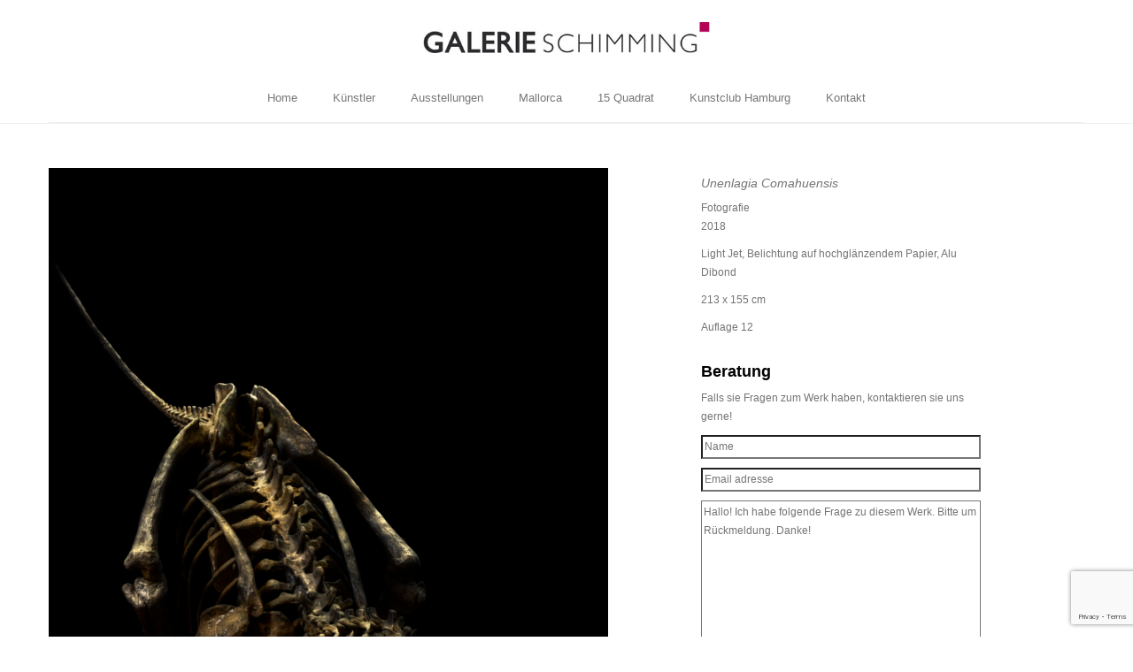

--- FILE ---
content_type: text/html; charset=UTF-8
request_url: https://www.galerieschimming.de/bilder/voigt_unenlagia_comahuensis/
body_size: 14641
content:
<!DOCTYPE html>
<!-- HTML5 -->
<html lang="de">
    <head>
        <meta charset="UTF-8">
        <meta name="viewport" content="width=device-width, initial-scale=1.0">
        <meta name="description" content="Galerie Schimming verschreibt sich der modernen Gegenwartskunst und pflegt einen engen Kontakt zu aufstrebenden und etablierten deutschen und internationalen Künstlern." />
<title>Unenlagia Comahuensis | Galerie Schimming</title>

                <link href='http://fonts.googleapis.com/css?family=Open+Sans:400italic,400,600' rel='stylesheet' type='text/css'>
        <link rel="pingback" href="https://www.galerieschimming.de/xmlrpc.php" />


<meta name='robots' content='max-image-preview:large' />
<link rel='dns-prefetch' href='//code.jquery.com' />
<link rel='dns-prefetch' href='//www.google.com' />
<link rel="alternate" type="application/rss+xml" title="Galerie Schimming &raquo; Feed" href="https://www.galerieschimming.de/feed/" />
<link rel="alternate" type="application/rss+xml" title="Galerie Schimming &raquo; Kommentar-Feed" href="https://www.galerieschimming.de/comments/feed/" />
<link rel="alternate" title="oEmbed (JSON)" type="application/json+oembed" href="https://www.galerieschimming.de/wp-json/oembed/1.0/embed?url=https%3A%2F%2Fwww.galerieschimming.de%2Fbilder%2Fvoigt_unenlagia_comahuensis%2F" />
<link rel="alternate" title="oEmbed (XML)" type="text/xml+oembed" href="https://www.galerieschimming.de/wp-json/oembed/1.0/embed?url=https%3A%2F%2Fwww.galerieschimming.de%2Fbilder%2Fvoigt_unenlagia_comahuensis%2F&#038;format=xml" />
		<!-- This site uses the Google Analytics by ExactMetrics plugin v6.7.0 - Using Analytics tracking - https://www.exactmetrics.com/ -->
							<script src="//www.googletagmanager.com/gtag/js?id=UA-124064032-1"  type="text/javascript" data-cfasync="false"></script>
			<script type="text/javascript" data-cfasync="false">
				var em_version = '6.7.0';
				var em_track_user = true;
				var em_no_track_reason = '';
				
								var disableStr = 'ga-disable-UA-124064032-1';

				/* Function to detect opted out users */
				function __gtagTrackerIsOptedOut() {
					return document.cookie.indexOf( disableStr + '=true' ) > - 1;
				}

				/* Disable tracking if the opt-out cookie exists. */
				if ( __gtagTrackerIsOptedOut() ) {
					window[disableStr] = true;
				}

				/* Opt-out function */
				function __gtagTrackerOptout() {
					document.cookie = disableStr + '=true; expires=Thu, 31 Dec 2099 23:59:59 UTC; path=/';
					window[disableStr] = true;
				}

				if ( 'undefined' === typeof gaOptout ) {
					function gaOptout() {
						__gtagTrackerOptout();
					}
				}
								window.dataLayer = window.dataLayer || [];
				if ( em_track_user ) {
					function __gtagTracker() {dataLayer.push( arguments );}
					__gtagTracker( 'js', new Date() );
					__gtagTracker( 'set', {
						'developer_id.dNDMyYj' : true,
						                    });
					__gtagTracker( 'config', 'UA-124064032-1', {
						forceSSL:true,					} );
										window.gtag = __gtagTracker;										(
						function () {
							/* https://developers.google.com/analytics/devguides/collection/analyticsjs/ */
							/* ga and __gaTracker compatibility shim. */
							var noopfn = function () {
								return null;
							};
							var newtracker = function () {
								return new Tracker();
							};
							var Tracker = function () {
								return null;
							};
							var p = Tracker.prototype;
							p.get = noopfn;
							p.set = noopfn;
							p.send = function (){
								var args = Array.prototype.slice.call(arguments);
								args.unshift( 'send' );
								__gaTracker.apply(null, args);
							};
							var __gaTracker = function () {
								var len = arguments.length;
								if ( len === 0 ) {
									return;
								}
								var f = arguments[len - 1];
								if ( typeof f !== 'object' || f === null || typeof f.hitCallback !== 'function' ) {
									if ( 'send' === arguments[0] ) {
										var hitConverted, hitObject = false, action;
										if ( 'event' === arguments[1] ) {
											if ( 'undefined' !== typeof arguments[3] ) {
												hitObject = {
													'eventAction': arguments[3],
													'eventCategory': arguments[2],
													'eventLabel': arguments[4],
													'value': arguments[5] ? arguments[5] : 1,
												}
											}
										}
										if ( typeof arguments[2] === 'object' ) {
											hitObject = arguments[2];
										}
										if ( typeof arguments[5] === 'object' ) {
											Object.assign( hitObject, arguments[5] );
										}
										if ( 'undefined' !== typeof (
											arguments[1].hitType
										) ) {
											hitObject = arguments[1];
										}
										if ( hitObject ) {
											action = 'timing' === arguments[1].hitType ? 'timing_complete' : hitObject.eventAction;
											hitConverted = mapArgs( hitObject );
											__gtagTracker( 'event', action, hitConverted );
										}
									}
									return;
								}

								function mapArgs( args ) {
									var gaKey, hit = {};
									var gaMap = {
										'eventCategory': 'event_category',
										'eventAction': 'event_action',
										'eventLabel': 'event_label',
										'eventValue': 'event_value',
										'nonInteraction': 'non_interaction',
										'timingCategory': 'event_category',
										'timingVar': 'name',
										'timingValue': 'value',
										'timingLabel': 'event_label',
									};
									for ( gaKey in gaMap ) {
										if ( 'undefined' !== typeof args[gaKey] ) {
											hit[gaMap[gaKey]] = args[gaKey];
										}
									}
									return hit;
								}

								try {
									f.hitCallback();
								} catch ( ex ) {
								}
							};
							__gaTracker.create = newtracker;
							__gaTracker.getByName = newtracker;
							__gaTracker.getAll = function () {
								return [];
							};
							__gaTracker.remove = noopfn;
							__gaTracker.loaded = true;
							window['__gaTracker'] = __gaTracker;
						}
					)();
									} else {
										console.log( "" );
					( function () {
							function __gtagTracker() {
								return null;
							}
							window['__gtagTracker'] = __gtagTracker;
							window['gtag'] = __gtagTracker;
					} )();
									}
			</script>
				<!-- / Google Analytics by ExactMetrics -->
		<style id='wp-img-auto-sizes-contain-inline-css' type='text/css'>
img:is([sizes=auto i],[sizes^="auto," i]){contain-intrinsic-size:3000px 1500px}
/*# sourceURL=wp-img-auto-sizes-contain-inline-css */
</style>
<link rel='stylesheet' id='sb_instagram_styles-css' href='https://www.galerieschimming.de/wp-content/plugins/instagram-feed/css/sbi-styles.min.css?ver=2.9' type='text/css' media='all' />
<style id='wp-emoji-styles-inline-css' type='text/css'>

	img.wp-smiley, img.emoji {
		display: inline !important;
		border: none !important;
		box-shadow: none !important;
		height: 1em !important;
		width: 1em !important;
		margin: 0 0.07em !important;
		vertical-align: -0.1em !important;
		background: none !important;
		padding: 0 !important;
	}
/*# sourceURL=wp-emoji-styles-inline-css */
</style>
<style id='wp-block-library-inline-css' type='text/css'>
:root{--wp-block-synced-color:#7a00df;--wp-block-synced-color--rgb:122,0,223;--wp-bound-block-color:var(--wp-block-synced-color);--wp-editor-canvas-background:#ddd;--wp-admin-theme-color:#007cba;--wp-admin-theme-color--rgb:0,124,186;--wp-admin-theme-color-darker-10:#006ba1;--wp-admin-theme-color-darker-10--rgb:0,107,160.5;--wp-admin-theme-color-darker-20:#005a87;--wp-admin-theme-color-darker-20--rgb:0,90,135;--wp-admin-border-width-focus:2px}@media (min-resolution:192dpi){:root{--wp-admin-border-width-focus:1.5px}}.wp-element-button{cursor:pointer}:root .has-very-light-gray-background-color{background-color:#eee}:root .has-very-dark-gray-background-color{background-color:#313131}:root .has-very-light-gray-color{color:#eee}:root .has-very-dark-gray-color{color:#313131}:root .has-vivid-green-cyan-to-vivid-cyan-blue-gradient-background{background:linear-gradient(135deg,#00d084,#0693e3)}:root .has-purple-crush-gradient-background{background:linear-gradient(135deg,#34e2e4,#4721fb 50%,#ab1dfe)}:root .has-hazy-dawn-gradient-background{background:linear-gradient(135deg,#faaca8,#dad0ec)}:root .has-subdued-olive-gradient-background{background:linear-gradient(135deg,#fafae1,#67a671)}:root .has-atomic-cream-gradient-background{background:linear-gradient(135deg,#fdd79a,#004a59)}:root .has-nightshade-gradient-background{background:linear-gradient(135deg,#330968,#31cdcf)}:root .has-midnight-gradient-background{background:linear-gradient(135deg,#020381,#2874fc)}:root{--wp--preset--font-size--normal:16px;--wp--preset--font-size--huge:42px}.has-regular-font-size{font-size:1em}.has-larger-font-size{font-size:2.625em}.has-normal-font-size{font-size:var(--wp--preset--font-size--normal)}.has-huge-font-size{font-size:var(--wp--preset--font-size--huge)}.has-text-align-center{text-align:center}.has-text-align-left{text-align:left}.has-text-align-right{text-align:right}.has-fit-text{white-space:nowrap!important}#end-resizable-editor-section{display:none}.aligncenter{clear:both}.items-justified-left{justify-content:flex-start}.items-justified-center{justify-content:center}.items-justified-right{justify-content:flex-end}.items-justified-space-between{justify-content:space-between}.screen-reader-text{border:0;clip-path:inset(50%);height:1px;margin:-1px;overflow:hidden;padding:0;position:absolute;width:1px;word-wrap:normal!important}.screen-reader-text:focus{background-color:#ddd;clip-path:none;color:#444;display:block;font-size:1em;height:auto;left:5px;line-height:normal;padding:15px 23px 14px;text-decoration:none;top:5px;width:auto;z-index:100000}html :where(.has-border-color){border-style:solid}html :where([style*=border-top-color]){border-top-style:solid}html :where([style*=border-right-color]){border-right-style:solid}html :where([style*=border-bottom-color]){border-bottom-style:solid}html :where([style*=border-left-color]){border-left-style:solid}html :where([style*=border-width]){border-style:solid}html :where([style*=border-top-width]){border-top-style:solid}html :where([style*=border-right-width]){border-right-style:solid}html :where([style*=border-bottom-width]){border-bottom-style:solid}html :where([style*=border-left-width]){border-left-style:solid}html :where(img[class*=wp-image-]){height:auto;max-width:100%}:where(figure){margin:0 0 1em}html :where(.is-position-sticky){--wp-admin--admin-bar--position-offset:var(--wp-admin--admin-bar--height,0px)}@media screen and (max-width:600px){html :where(.is-position-sticky){--wp-admin--admin-bar--position-offset:0px}}

/*# sourceURL=wp-block-library-inline-css */
</style><style id='global-styles-inline-css' type='text/css'>
:root{--wp--preset--aspect-ratio--square: 1;--wp--preset--aspect-ratio--4-3: 4/3;--wp--preset--aspect-ratio--3-4: 3/4;--wp--preset--aspect-ratio--3-2: 3/2;--wp--preset--aspect-ratio--2-3: 2/3;--wp--preset--aspect-ratio--16-9: 16/9;--wp--preset--aspect-ratio--9-16: 9/16;--wp--preset--color--black: #000000;--wp--preset--color--cyan-bluish-gray: #abb8c3;--wp--preset--color--white: #ffffff;--wp--preset--color--pale-pink: #f78da7;--wp--preset--color--vivid-red: #cf2e2e;--wp--preset--color--luminous-vivid-orange: #ff6900;--wp--preset--color--luminous-vivid-amber: #fcb900;--wp--preset--color--light-green-cyan: #7bdcb5;--wp--preset--color--vivid-green-cyan: #00d084;--wp--preset--color--pale-cyan-blue: #8ed1fc;--wp--preset--color--vivid-cyan-blue: #0693e3;--wp--preset--color--vivid-purple: #9b51e0;--wp--preset--gradient--vivid-cyan-blue-to-vivid-purple: linear-gradient(135deg,rgb(6,147,227) 0%,rgb(155,81,224) 100%);--wp--preset--gradient--light-green-cyan-to-vivid-green-cyan: linear-gradient(135deg,rgb(122,220,180) 0%,rgb(0,208,130) 100%);--wp--preset--gradient--luminous-vivid-amber-to-luminous-vivid-orange: linear-gradient(135deg,rgb(252,185,0) 0%,rgb(255,105,0) 100%);--wp--preset--gradient--luminous-vivid-orange-to-vivid-red: linear-gradient(135deg,rgb(255,105,0) 0%,rgb(207,46,46) 100%);--wp--preset--gradient--very-light-gray-to-cyan-bluish-gray: linear-gradient(135deg,rgb(238,238,238) 0%,rgb(169,184,195) 100%);--wp--preset--gradient--cool-to-warm-spectrum: linear-gradient(135deg,rgb(74,234,220) 0%,rgb(151,120,209) 20%,rgb(207,42,186) 40%,rgb(238,44,130) 60%,rgb(251,105,98) 80%,rgb(254,248,76) 100%);--wp--preset--gradient--blush-light-purple: linear-gradient(135deg,rgb(255,206,236) 0%,rgb(152,150,240) 100%);--wp--preset--gradient--blush-bordeaux: linear-gradient(135deg,rgb(254,205,165) 0%,rgb(254,45,45) 50%,rgb(107,0,62) 100%);--wp--preset--gradient--luminous-dusk: linear-gradient(135deg,rgb(255,203,112) 0%,rgb(199,81,192) 50%,rgb(65,88,208) 100%);--wp--preset--gradient--pale-ocean: linear-gradient(135deg,rgb(255,245,203) 0%,rgb(182,227,212) 50%,rgb(51,167,181) 100%);--wp--preset--gradient--electric-grass: linear-gradient(135deg,rgb(202,248,128) 0%,rgb(113,206,126) 100%);--wp--preset--gradient--midnight: linear-gradient(135deg,rgb(2,3,129) 0%,rgb(40,116,252) 100%);--wp--preset--font-size--small: 13px;--wp--preset--font-size--medium: 20px;--wp--preset--font-size--large: 36px;--wp--preset--font-size--x-large: 42px;--wp--preset--spacing--20: 0.44rem;--wp--preset--spacing--30: 0.67rem;--wp--preset--spacing--40: 1rem;--wp--preset--spacing--50: 1.5rem;--wp--preset--spacing--60: 2.25rem;--wp--preset--spacing--70: 3.38rem;--wp--preset--spacing--80: 5.06rem;--wp--preset--shadow--natural: 6px 6px 9px rgba(0, 0, 0, 0.2);--wp--preset--shadow--deep: 12px 12px 50px rgba(0, 0, 0, 0.4);--wp--preset--shadow--sharp: 6px 6px 0px rgba(0, 0, 0, 0.2);--wp--preset--shadow--outlined: 6px 6px 0px -3px rgb(255, 255, 255), 6px 6px rgb(0, 0, 0);--wp--preset--shadow--crisp: 6px 6px 0px rgb(0, 0, 0);}:where(.is-layout-flex){gap: 0.5em;}:where(.is-layout-grid){gap: 0.5em;}body .is-layout-flex{display: flex;}.is-layout-flex{flex-wrap: wrap;align-items: center;}.is-layout-flex > :is(*, div){margin: 0;}body .is-layout-grid{display: grid;}.is-layout-grid > :is(*, div){margin: 0;}:where(.wp-block-columns.is-layout-flex){gap: 2em;}:where(.wp-block-columns.is-layout-grid){gap: 2em;}:where(.wp-block-post-template.is-layout-flex){gap: 1.25em;}:where(.wp-block-post-template.is-layout-grid){gap: 1.25em;}.has-black-color{color: var(--wp--preset--color--black) !important;}.has-cyan-bluish-gray-color{color: var(--wp--preset--color--cyan-bluish-gray) !important;}.has-white-color{color: var(--wp--preset--color--white) !important;}.has-pale-pink-color{color: var(--wp--preset--color--pale-pink) !important;}.has-vivid-red-color{color: var(--wp--preset--color--vivid-red) !important;}.has-luminous-vivid-orange-color{color: var(--wp--preset--color--luminous-vivid-orange) !important;}.has-luminous-vivid-amber-color{color: var(--wp--preset--color--luminous-vivid-amber) !important;}.has-light-green-cyan-color{color: var(--wp--preset--color--light-green-cyan) !important;}.has-vivid-green-cyan-color{color: var(--wp--preset--color--vivid-green-cyan) !important;}.has-pale-cyan-blue-color{color: var(--wp--preset--color--pale-cyan-blue) !important;}.has-vivid-cyan-blue-color{color: var(--wp--preset--color--vivid-cyan-blue) !important;}.has-vivid-purple-color{color: var(--wp--preset--color--vivid-purple) !important;}.has-black-background-color{background-color: var(--wp--preset--color--black) !important;}.has-cyan-bluish-gray-background-color{background-color: var(--wp--preset--color--cyan-bluish-gray) !important;}.has-white-background-color{background-color: var(--wp--preset--color--white) !important;}.has-pale-pink-background-color{background-color: var(--wp--preset--color--pale-pink) !important;}.has-vivid-red-background-color{background-color: var(--wp--preset--color--vivid-red) !important;}.has-luminous-vivid-orange-background-color{background-color: var(--wp--preset--color--luminous-vivid-orange) !important;}.has-luminous-vivid-amber-background-color{background-color: var(--wp--preset--color--luminous-vivid-amber) !important;}.has-light-green-cyan-background-color{background-color: var(--wp--preset--color--light-green-cyan) !important;}.has-vivid-green-cyan-background-color{background-color: var(--wp--preset--color--vivid-green-cyan) !important;}.has-pale-cyan-blue-background-color{background-color: var(--wp--preset--color--pale-cyan-blue) !important;}.has-vivid-cyan-blue-background-color{background-color: var(--wp--preset--color--vivid-cyan-blue) !important;}.has-vivid-purple-background-color{background-color: var(--wp--preset--color--vivid-purple) !important;}.has-black-border-color{border-color: var(--wp--preset--color--black) !important;}.has-cyan-bluish-gray-border-color{border-color: var(--wp--preset--color--cyan-bluish-gray) !important;}.has-white-border-color{border-color: var(--wp--preset--color--white) !important;}.has-pale-pink-border-color{border-color: var(--wp--preset--color--pale-pink) !important;}.has-vivid-red-border-color{border-color: var(--wp--preset--color--vivid-red) !important;}.has-luminous-vivid-orange-border-color{border-color: var(--wp--preset--color--luminous-vivid-orange) !important;}.has-luminous-vivid-amber-border-color{border-color: var(--wp--preset--color--luminous-vivid-amber) !important;}.has-light-green-cyan-border-color{border-color: var(--wp--preset--color--light-green-cyan) !important;}.has-vivid-green-cyan-border-color{border-color: var(--wp--preset--color--vivid-green-cyan) !important;}.has-pale-cyan-blue-border-color{border-color: var(--wp--preset--color--pale-cyan-blue) !important;}.has-vivid-cyan-blue-border-color{border-color: var(--wp--preset--color--vivid-cyan-blue) !important;}.has-vivid-purple-border-color{border-color: var(--wp--preset--color--vivid-purple) !important;}.has-vivid-cyan-blue-to-vivid-purple-gradient-background{background: var(--wp--preset--gradient--vivid-cyan-blue-to-vivid-purple) !important;}.has-light-green-cyan-to-vivid-green-cyan-gradient-background{background: var(--wp--preset--gradient--light-green-cyan-to-vivid-green-cyan) !important;}.has-luminous-vivid-amber-to-luminous-vivid-orange-gradient-background{background: var(--wp--preset--gradient--luminous-vivid-amber-to-luminous-vivid-orange) !important;}.has-luminous-vivid-orange-to-vivid-red-gradient-background{background: var(--wp--preset--gradient--luminous-vivid-orange-to-vivid-red) !important;}.has-very-light-gray-to-cyan-bluish-gray-gradient-background{background: var(--wp--preset--gradient--very-light-gray-to-cyan-bluish-gray) !important;}.has-cool-to-warm-spectrum-gradient-background{background: var(--wp--preset--gradient--cool-to-warm-spectrum) !important;}.has-blush-light-purple-gradient-background{background: var(--wp--preset--gradient--blush-light-purple) !important;}.has-blush-bordeaux-gradient-background{background: var(--wp--preset--gradient--blush-bordeaux) !important;}.has-luminous-dusk-gradient-background{background: var(--wp--preset--gradient--luminous-dusk) !important;}.has-pale-ocean-gradient-background{background: var(--wp--preset--gradient--pale-ocean) !important;}.has-electric-grass-gradient-background{background: var(--wp--preset--gradient--electric-grass) !important;}.has-midnight-gradient-background{background: var(--wp--preset--gradient--midnight) !important;}.has-small-font-size{font-size: var(--wp--preset--font-size--small) !important;}.has-medium-font-size{font-size: var(--wp--preset--font-size--medium) !important;}.has-large-font-size{font-size: var(--wp--preset--font-size--large) !important;}.has-x-large-font-size{font-size: var(--wp--preset--font-size--x-large) !important;}
/*# sourceURL=global-styles-inline-css */
</style>

<style id='classic-theme-styles-inline-css' type='text/css'>
/*! This file is auto-generated */
.wp-block-button__link{color:#fff;background-color:#32373c;border-radius:9999px;box-shadow:none;text-decoration:none;padding:calc(.667em + 2px) calc(1.333em + 2px);font-size:1.125em}.wp-block-file__button{background:#32373c;color:#fff;text-decoration:none}
/*# sourceURL=/wp-includes/css/classic-themes.min.css */
</style>
<link rel='stylesheet' id='contact-form-7-css' href='https://www.galerieschimming.de/wp-content/plugins/contact-form-7/includes/css/styles.css?ver=5.4' type='text/css' media='all' />
<link rel='stylesheet' id='responsive-lightbox-swipebox-css' href='https://www.galerieschimming.de/wp-content/plugins/responsive-lightbox/assets/swipebox/swipebox.min.css?ver=2.3.2' type='text/css' media='all' />
<link rel='stylesheet' id='siteorigin-panels-front-css' href='https://www.galerieschimming.de/wp-content/plugins/siteorigin-panels/css/front-flex.min.css?ver=2.11.8' type='text/css' media='all' />
<link rel='stylesheet' id='sow-image-default-4b231843ec72-css' href='https://www.galerieschimming.de/wp-content/uploads/siteorigin-widgets/sow-image-default-4b231843ec72.css?ver=6.9' type='text/css' media='all' />
<link rel='stylesheet' id='bicbswp-style-css' href='https://www.galerieschimming.de/wp-content/themes/schimming/style.css?ver=6.9' type='text/css' media='all' />
<link rel='stylesheet' id='dflip-style-css' href='https://www.galerieschimming.de/wp-content/plugins/3d-flipbook-dflip-lite/assets/css/dflip.min.css?ver=2.2.32' type='text/css' media='all' />
<link rel='stylesheet' id='veuse-elements-styles-css' href='https://www.galerieschimming.de/wp-content/plugins/veuse-elements-master/assets/css/veuse-elements.css?ver=6.9' type='text/css' media='screen' />
<link rel='stylesheet' id='font-awesome-css' href='https://www.galerieschimming.de/wp-content/plugins/veuse-elements-master/assets/css/font-awesome.css?ver=6.9' type='text/css' media='all' />
<script type="text/javascript" id="exactmetrics-frontend-script-js-extra">
/* <![CDATA[ */
var exactmetrics_frontend = {"js_events_tracking":"true","download_extensions":"zip,mp3,mpeg,pdf,docx,pptx,xlsx,rar","inbound_paths":"[{\"path\":\"\\/go\\/\",\"label\":\"affiliate\"},{\"path\":\"\\/recommend\\/\",\"label\":\"affiliate\"}]","home_url":"https://www.galerieschimming.de","hash_tracking":"false","ua":"UA-124064032-1"};
//# sourceURL=exactmetrics-frontend-script-js-extra
/* ]]> */
</script>
<script type="text/javascript" src="https://www.galerieschimming.de/wp-content/plugins/google-analytics-dashboard-for-wp/assets/js/frontend-gtag.min.js?ver=6.7.0" id="exactmetrics-frontend-script-js"></script>
<script type="text/javascript" src="https://code.jquery.com/jquery-latest.min.js" id="jquery-js"></script>
<script type="text/javascript" src="https://www.galerieschimming.de/wp-content/plugins/responsive-lightbox/assets/swipebox/jquery.swipebox.min.js?ver=2.3.2" id="responsive-lightbox-swipebox-js"></script>
<script type="text/javascript" src="https://www.galerieschimming.de/wp-includes/js/underscore.min.js?ver=1.13.7" id="underscore-js"></script>
<script type="text/javascript" src="https://www.galerieschimming.de/wp-content/plugins/responsive-lightbox/assets/infinitescroll/infinite-scroll.pkgd.min.js?ver=6.9" id="responsive-lightbox-infinite-scroll-js"></script>
<script type="text/javascript" id="responsive-lightbox-js-extra">
/* <![CDATA[ */
var rlArgs = {"script":"swipebox","selector":"lightbox","customEvents":"","activeGalleries":"1","animation":"1","hideCloseButtonOnMobile":"0","removeBarsOnMobile":"0","hideBars":"1","hideBarsDelay":"5000","videoMaxWidth":"1080","useSVG":"1","loopAtEnd":"0","woocommerce_gallery":"0","ajaxurl":"https://www.galerieschimming.de/wp-admin/admin-ajax.php","nonce":"ae5486e7c8"};
//# sourceURL=responsive-lightbox-js-extra
/* ]]> */
</script>
<script type="text/javascript" src="https://www.galerieschimming.de/wp-content/plugins/responsive-lightbox/js/front.js?ver=2.3.2" id="responsive-lightbox-js"></script>
<script type="text/javascript" src="https://www.galerieschimming.de/wp-content/plugins/veuse-elements-master/assets/js/veuse-elements.js?ver=6.9" id="veuse_elements_js-js"></script>
<link rel="https://api.w.org/" href="https://www.galerieschimming.de/wp-json/" /><link rel="EditURI" type="application/rsd+xml" title="RSD" href="https://www.galerieschimming.de/xmlrpc.php?rsd" />
<meta name="generator" content="WordPress 6.9" />
<link rel="canonical" href="https://www.galerieschimming.de/bilder/voigt_unenlagia_comahuensis/" />
<link rel='shortlink' href='https://www.galerieschimming.de/?p=13247' />
<meta name="framework" content="Redux 4.3.3" /><style type="text/css">.recentcomments a{display:inline !important;padding:0 !important;margin:0 !important;}</style>                <style type="text/css" media="all"
                       id="siteorigin-panels-layouts-head">/* Layout 13247 */ #pgc-13247-0-0 { width:100%;width:calc(100% - ( 0 * 30px ) ) } #pl-13247 .so-panel { margin-bottom:30px } #pl-13247 .so-panel:last-child { margin-bottom:0px } @media (max-width:780px){ #pg-13247-0.panel-no-style, #pg-13247-0.panel-has-style > .panel-row-style { -webkit-flex-direction:column;-ms-flex-direction:column;flex-direction:column } #pg-13247-0 > .panel-grid-cell , #pg-13247-0 > .panel-row-style > .panel-grid-cell { width:100%;margin-right:0 } #pg-13247-0 { margin-bottom:px } #pl-13247 .panel-grid-cell { padding:0 } #pl-13247 .panel-grid .panel-grid-cell-empty { display:none } #pl-13247 .panel-grid .panel-grid-cell-mobile-last { margin-bottom:0px }  } </style>    <link rel='stylesheet' id='owl-css-css' href='https://www.galerieschimming.de/wp-content/plugins/addon-so-widgets-bundle/css/owl.carousel.css?ver=6.9' type='text/css' media='all' />
<link rel='stylesheet' id='widgets-css-css' href='https://www.galerieschimming.de/wp-content/plugins/addon-so-widgets-bundle/css/widgets.css?ver=6.9' type='text/css' media='all' />
</head>
    
    <body class="wp-singular bilder-template-default single single-bilder postid-13247 wp-theme-schimming siteorigin-panels siteorigin-panels-before-js">
 
 <header>

            <!-- Top header --> 
            <div id="top-header">
                <div class="container">
                    <div class="top-callout">
                    <!-- Top Callout from Theme Options -->          
                                        </div>

                    <div class="header-menu-wrapper">
                                            </div>
                </div>
            </div>


            <!-- Blog Name & Logo -->
            <div class="top-main-menu">
                <div class="container">
                    <div class="row">
                        <!-- Logo -->
                        <div class="col-md-9 col-sm-12 brand">
                            <a href="https://www.galerieschimming.de">

                            <img src="https://www.galerieschimming.de/wp-content/uploads/2015/07/galerie-schimming.jpg" class="img-responsive" alt="Galerie Schimming">  
                            </a>
                        </div>

                        <!-- Header Widget from Theme options -->
                        <div class="col-md-3 col-sm-12">
                            <div class="row">
                                    <div class="header-widget">
                                                                            </div>
                            </div>
                        </div>
                    </div>
                    
                                        <!-- Menu -->
                        <div class="top-main-menu">
                                <nav class="navbar navbar-default"  role="navigation">
                                    <!-- Brand and toggle get grouped for better mobile display -->
                                    <div class="navbar-header">
                                        <span class="navbar-toggled-title visible-xs">Menü</span>
                                        <button type="button" class="navbar-toggle" data-toggle="collapse" data-target=".navbar-ex1-collapse">
                                            <span class="sr-only">Toggle navigation</span>
                                            <span class="icon-bar"></span>
                                            <span class="icon-bar"></span>
                                            <span class="icon-bar"></span>
                                        </button>
                                    </div>

                                    <!-- Collect the nav links, forms, and other content for toggling -->
                                    <div class="collapse navbar-collapse navbar-ex1-collapse">
                                        <ul id="menu-main-menu" class="nav navbar-nav"><li id="menu-item-22" class="menu-item menu-item-type-post_type menu-item-object-page menu-item-home menu-item-22"><a title="Home" href="https://www.galerieschimming.de/">Home</a></li>
<li id="menu-item-102" class="menu-item menu-item-type-post_type menu-item-object-page menu-item-102"><a title="Künstler" href="https://www.galerieschimming.de/kuenstler/">Künstler</a></li>
<li id="menu-item-19" class="menu-item menu-item-type-post_type menu-item-object-page menu-item-19"><a title="Ausstellungen" href="https://www.galerieschimming.de/ausstellungen/">Ausstellungen</a></li>
<li id="menu-item-22468" class="menu-item menu-item-type-post_type menu-item-object-page menu-item-22468"><a title="Mallorca" href="https://www.galerieschimming.de/mallorca/">Mallorca</a></li>
<li id="menu-item-9267" class="menu-item menu-item-type-custom menu-item-object-custom menu-item-9267"><a title="15 Quadrat" target="_blank" href="https://www.15quadrat.de/ueber_uns">15 Quadrat</a></li>
<li id="menu-item-18" class="menu-item menu-item-type-post_type menu-item-object-page menu-item-18"><a title="Kunstclub Hamburg" href="https://www.galerieschimming.de/kunstclub-hamburg/">Kunstclub Hamburg</a></li>
<li id="menu-item-17" class="menu-item menu-item-type-post_type menu-item-object-page menu-item-17"><a title="Kontakt" href="https://www.galerieschimming.de/kontakt/">Kontakt</a></li>
</ul>                                    </div><!-- /.navbar-collapse -->
                                </nav>
                            
                        </div><!-- /.top-main-menu -->
                                                  
                </div><!-- /.container -->
            </div><!-- /.top-main-menu -->
        </header>

     <!-- End Header. Begin Template Content --><div class="container main">

    <div class="row">
        <div class="col-12">  
            <div class="content">
                
<article id="post-13247" class="post-13247 bilder type-bilder status-publish has-post-thumbnail hentry bereich-fotografie">
    
<!--    <header class="entry-header">
        <h1 class="entry-title"><a href="https://www.galerieschimming.de/bilder/voigt_unenlagia_comahuensis/" title="Permalink zu Unenlagia Comahuensis" rel="bookmark">Unenlagia Comahuensis</a></h1>
    </header>--><!--end .entry-header -->


    <section class="post-content">       
            <div class="entry-content">
                <div class="first">
                <img width="1754" height="2560" src="https://www.galerieschimming.de/wp-content/uploads/2020/03/unelagia-comahuensis-scaled.jpeg" class="attachment-post-thumbnail size-post-thumbnail wp-post-image" alt="" decoding="async" fetchpriority="high" srcset="https://www.galerieschimming.de/wp-content/uploads/2020/03/unelagia-comahuensis-scaled.jpeg 1754w, https://www.galerieschimming.de/wp-content/uploads/2020/03/unelagia-comahuensis-274x400.jpeg 274w, https://www.galerieschimming.de/wp-content/uploads/2020/03/unelagia-comahuensis-701x1024.jpeg 701w, https://www.galerieschimming.de/wp-content/uploads/2020/03/unelagia-comahuensis-768x1121.jpeg 768w, https://www.galerieschimming.de/wp-content/uploads/2020/03/unelagia-comahuensis-1052x1536.jpeg 1052w, https://www.galerieschimming.de/wp-content/uploads/2020/03/unelagia-comahuensis-1403x2048.jpeg 1403w" sizes="(max-width: 1754px) 100vw, 1754px" />                </div>

                <div class="second">

            
            <h3 >Unenlagia Comahuensis</h3>

            <p style="margin-bottom:0;">Fotografie            </p>

            <div id="pl-13247"  class="panel-layout" >
<div id="pg-13247-0"  class="panel-grid panel-no-style" >
<div id="pgc-13247-0-0"  class="panel-grid-cell" >
<div id="panel-13247-0-0-0" class="so-panel widget widget_black-studio-tinymce widget_black_studio_tinymce panel-first-child" data-index="0" >
<div class="textwidget">
<p>2018</p>
<p>Light Jet, Belichtung auf hochglänzendem Papier, Alu Dibond</p>
<p>213 x 155 cm</p>
<p>Auflage 12</p>
</div>
</div>
<div id="panel-13247-0-0-1" class="so-panel widget widget_black-studio-tinymce widget_black_studio_tinymce" data-index="1" >
<div class="textwidget">
</div>
</div>
<div id="panel-13247-0-0-2" class="so-panel widget widget_black-studio-tinymce widget_black_studio_tinymce panel-last-child" data-index="2" >
<div class="textwidget">
<h2>Beratung</h2>
<p>Falls Sie Fragen zum Werk haben, kontaktieren Sie uns gerne!</p>
<div role="form" class="wpcf7" id="wpcf7-f134-p13247-o1" lang="de-DE" dir="ltr">
<div class="screen-reader-response">
<p role="status" aria-live="polite" aria-atomic="true">
<ul></ul>
</div>
<form action="/bilder/voigt_unenlagia_comahuensis/#wpcf7-f134-p13247-o1" method="post" class="wpcf7-form init" novalidate="novalidate" data-status="init">
<div style="display: none;">
<input type="hidden" name="_wpcf7" value="134" /><br />
<input type="hidden" name="_wpcf7_version" value="5.4" /><br />
<input type="hidden" name="_wpcf7_locale" value="de_DE" /><br />
<input type="hidden" name="_wpcf7_unit_tag" value="wpcf7-f134-p13247-o1" /><br />
<input type="hidden" name="_wpcf7_container_post" value="13247" /><br />
<input type="hidden" name="_wpcf7_posted_data_hash" value="" /><br />
<input type="hidden" name="_wpcf7_recaptcha_response" value="" />
</div>
<p><span class="wpcf7-form-control-wrap your-name"><input type="text" name="your-name" value="" size="40" class="wpcf7-form-control wpcf7-text wpcf7-validates-as-required" aria-required="true" aria-invalid="false" placeholder="Name" /></span> </p>
<p><span class="wpcf7-form-control-wrap your-email"><input type="email" name="your-email" value="" size="40" class="wpcf7-form-control wpcf7-text wpcf7-email wpcf7-validates-as-required wpcf7-validates-as-email" aria-required="true" aria-invalid="false" placeholder="Email adresse" /></span> </p>
<p><span class="wpcf7-form-control-wrap your-message"><textarea name="your-message" cols="40" rows="10" class="wpcf7-form-control wpcf7-textarea" aria-invalid="false">Hallo! Ich habe folgende Frage zu diesem Werk. Bitte um Rückmeldung. Danke!</textarea></span>
 </p>
<p><input type="submit" value="Abschicken" class="wpcf7-form-control wpcf7-submit" /></p>
<div class="wpcf7-response-output" aria-hidden="true"></div>
</form>
</div>
</div>
</div>
</div>
</div>
</div>

                        <h2>Beratung</h2>
            <p>Falls sie Fragen zum Werk haben, kontaktieren sie uns gerne!</p>
            <div role="form" class="wpcf7" id="wpcf7-f134-p13247-o2" lang="de-DE" dir="ltr">
<div class="screen-reader-response"><p role="status" aria-live="polite" aria-atomic="true"></p> <ul></ul></div>
<form action="/bilder/voigt_unenlagia_comahuensis/#wpcf7-f134-p13247-o2" method="post" class="wpcf7-form init" novalidate="novalidate" data-status="init">
<div style="display: none;">
<input type="hidden" name="_wpcf7" value="134" />
<input type="hidden" name="_wpcf7_version" value="5.4" />
<input type="hidden" name="_wpcf7_locale" value="de_DE" />
<input type="hidden" name="_wpcf7_unit_tag" value="wpcf7-f134-p13247-o2" />
<input type="hidden" name="_wpcf7_container_post" value="13247" />
<input type="hidden" name="_wpcf7_posted_data_hash" value="" />
<input type="hidden" name="_wpcf7_recaptcha_response" value="" />
</div>
<p><span class="wpcf7-form-control-wrap your-name"><input type="text" name="your-name" value="" size="40" class="wpcf7-form-control wpcf7-text wpcf7-validates-as-required" aria-required="true" aria-invalid="false" placeholder="Name" /></span> </p>
<p><span class="wpcf7-form-control-wrap your-email"><input type="email" name="your-email" value="" size="40" class="wpcf7-form-control wpcf7-text wpcf7-email wpcf7-validates-as-required wpcf7-validates-as-email" aria-required="true" aria-invalid="false" placeholder="Email adresse" /></span> </p>
<p><span class="wpcf7-form-control-wrap your-message"><textarea name="your-message" cols="40" rows="10" class="wpcf7-form-control wpcf7-textarea" aria-invalid="false">Hallo! Ich habe folgende Frage zu diesem Werk. Bitte um Rückmeldung. Danke!</textarea></span>
 </p>

<p><input type="submit" value="Abschicken" class="wpcf7-form-control wpcf7-submit" /></p>
<div class="wpcf7-response-output" aria-hidden="true"></div></form></div>
                </div>

        </div>



    </section>
   
</article><!-- /.post-->

    
<div class="clear"></div>
<div class="aehnliches">
<hr>
<h1>Ähnliche Arbeiten</h1>

<!-- begin custom related loop, isa -->
 
<div class="bilder-holder">                <div class="related">
                    <div class="related-bilder">
                        <a href="https://www.galerieschimming.de/bilder/renner_der_ratschlag/"><img width="400" height="382" src="https://www.galerieschimming.de/wp-content/uploads/2018/11/Bildschirmfoto-2018-11-02-um-15.37.12-400x382.jpg" class="attachment-medium size-medium wp-post-image" alt="" decoding="async" loading="lazy" srcset="https://www.galerieschimming.de/wp-content/uploads/2018/11/Bildschirmfoto-2018-11-02-um-15.37.12-400x382.jpg 400w, https://www.galerieschimming.de/wp-content/uploads/2018/11/Bildschirmfoto-2018-11-02-um-15.37.12-768x733.jpg 768w, https://www.galerieschimming.de/wp-content/uploads/2018/11/Bildschirmfoto-2018-11-02-um-15.37.12.jpg 976w" sizes="auto, (max-width: 400px) 100vw, 400px" /></a>
                    </div><a href="https://www.galerieschimming.de/bilder/renner_der_ratschlag/">

                    <h3>Der Ratschlag</h3>
                    </a>
                </div>

                <div class="related">
                    <div class="related-bilder">
                        <a href="https://www.galerieschimming.de/bilder/apmann_red_carpet_4/"><img width="265" height="400" src="https://www.galerieschimming.de/wp-content/uploads/2019/06/IMG_5301-265x400.jpg" class="attachment-medium size-medium wp-post-image" alt="" decoding="async" loading="lazy" srcset="https://www.galerieschimming.de/wp-content/uploads/2019/06/IMG_5301-265x400.jpg 265w, https://www.galerieschimming.de/wp-content/uploads/2019/06/IMG_5301-768x1159.jpg 768w, https://www.galerieschimming.de/wp-content/uploads/2019/06/IMG_5301-678x1024.jpg 678w, https://www.galerieschimming.de/wp-content/uploads/2019/06/IMG_5301.jpg 1593w" sizes="auto, (max-width: 265px) 100vw, 265px" /></a>
                    </div><a href="https://www.galerieschimming.de/bilder/apmann_red_carpet_4/">

                    <h3>Marlene Apmann &#8211; The Red Carpet #4</h3>
                    </a>
                </div>

                <div class="related">
                    <div class="related-bilder">
                        <a href="https://www.galerieschimming.de/bilder/voigt_triceratops_duo/"><img width="274" height="400" src="https://www.galerieschimming.de/wp-content/uploads/2020/03/tricera-duo-274x400.jpeg" class="attachment-medium size-medium wp-post-image" alt="" decoding="async" loading="lazy" srcset="https://www.galerieschimming.de/wp-content/uploads/2020/03/tricera-duo-274x400.jpeg 274w, https://www.galerieschimming.de/wp-content/uploads/2020/03/tricera-duo-701x1024.jpeg 701w, https://www.galerieschimming.de/wp-content/uploads/2020/03/tricera-duo-768x1122.jpeg 768w, https://www.galerieschimming.de/wp-content/uploads/2020/03/tricera-duo-1052x1536.jpeg 1052w, https://www.galerieschimming.de/wp-content/uploads/2020/03/tricera-duo.jpeg 1301w" sizes="auto, (max-width: 274px) 100vw, 274px" /></a>
                    </div><a href="https://www.galerieschimming.de/bilder/voigt_triceratops_duo/">

                    <h3>Triceratops Duo</h3>
                    </a>
                </div>

                <div class="related">
                    <div class="related-bilder">
                        <a href="https://www.galerieschimming.de/bilder/apmann_red_carpet_6/"><img width="261" height="400" src="https://www.galerieschimming.de/wp-content/uploads/2019/06/IMG_5302-261x400.jpg" class="attachment-medium size-medium wp-post-image" alt="" decoding="async" loading="lazy" srcset="https://www.galerieschimming.de/wp-content/uploads/2019/06/IMG_5302-261x400.jpg 261w, https://www.galerieschimming.de/wp-content/uploads/2019/06/IMG_5302-768x1179.jpg 768w, https://www.galerieschimming.de/wp-content/uploads/2019/06/IMG_5302-667x1024.jpg 667w, https://www.galerieschimming.de/wp-content/uploads/2019/06/IMG_5302.jpg 1513w" sizes="auto, (max-width: 261px) 100vw, 261px" /></a>
                    </div><a href="https://www.galerieschimming.de/bilder/apmann_red_carpet_6/">

                    <h3>Marlene Apmann &#8211; The Red Carpet #6</h3>
                    </a>
                </div>

                <div class="related">
                    <div class="related-bilder">
                        <a href="https://www.galerieschimming.de/bilder/voigt_paysage_sentimental/"><img width="400" height="156" src="https://www.galerieschimming.de/wp-content/uploads/2020/05/Christian-Voigt_Paysage-Sentimental-2011-United-Arab-Emirates-400x156.jpg" class="attachment-medium size-medium wp-post-image" alt="" decoding="async" loading="lazy" srcset="https://www.galerieschimming.de/wp-content/uploads/2020/05/Christian-Voigt_Paysage-Sentimental-2011-United-Arab-Emirates-400x156.jpg 400w, https://www.galerieschimming.de/wp-content/uploads/2020/05/Christian-Voigt_Paysage-Sentimental-2011-United-Arab-Emirates-1024x399.jpg 1024w, https://www.galerieschimming.de/wp-content/uploads/2020/05/Christian-Voigt_Paysage-Sentimental-2011-United-Arab-Emirates-768x299.jpg 768w, https://www.galerieschimming.de/wp-content/uploads/2020/05/Christian-Voigt_Paysage-Sentimental-2011-United-Arab-Emirates.jpg 1500w" sizes="auto, (max-width: 400px) 100vw, 400px" /></a>
                    </div><a href="https://www.galerieschimming.de/bilder/voigt_paysage_sentimental/">

                    <h3>Paysage Sentimental</h3>
                    </a>
                </div>

                <div class="related">
                    <div class="related-bilder">
                        <a href="https://www.galerieschimming.de/bilder/voigt_research_library_ii/"><img width="400" height="193" src="https://www.galerieschimming.de/wp-content/uploads/2019/05/Research-Library-II-400x193.jpeg" class="attachment-medium size-medium wp-post-image" alt="" decoding="async" loading="lazy" srcset="https://www.galerieschimming.de/wp-content/uploads/2019/05/Research-Library-II-400x193.jpeg 400w, https://www.galerieschimming.de/wp-content/uploads/2019/05/Research-Library-II-768x370.jpeg 768w, https://www.galerieschimming.de/wp-content/uploads/2019/05/Research-Library-II-1024x494.jpeg 1024w" sizes="auto, (max-width: 400px) 100vw, 400px" /></a>
                    </div><a href="https://www.galerieschimming.de/bilder/voigt_research_library_ii/">

                    <h3>Research Library II</h3>
                    </a>
                </div>

                <div class="related">
                    <div class="related-bilder">
                        <a href="https://www.galerieschimming.de/bilder/voigt_stegosaurus/"><img width="274" height="400" src="https://www.galerieschimming.de/wp-content/uploads/2020/03/Stegosaurus-84x61inch-274x400.jpg" class="attachment-medium size-medium wp-post-image" alt="" decoding="async" loading="lazy" srcset="https://www.galerieschimming.de/wp-content/uploads/2020/03/Stegosaurus-84x61inch-274x400.jpg 274w, https://www.galerieschimming.de/wp-content/uploads/2020/03/Stegosaurus-84x61inch-701x1024.jpg 701w, https://www.galerieschimming.de/wp-content/uploads/2020/03/Stegosaurus-84x61inch-768x1121.jpg 768w, https://www.galerieschimming.de/wp-content/uploads/2020/03/Stegosaurus-84x61inch-1052x1536.jpg 1052w, https://www.galerieschimming.de/wp-content/uploads/2020/03/Stegosaurus-84x61inch.jpg 1370w" sizes="auto, (max-width: 274px) 100vw, 274px" /></a>
                    </div><a href="https://www.galerieschimming.de/bilder/voigt_stegosaurus/">

                    <h3>Stegosaurus</h3>
                    </a>
                </div>

                <div class="related">
                    <div class="related-bilder">
                        <a href="https://www.galerieschimming.de/bilder/kiessling-open-sky-amani/"><img width="398" height="400" src="https://www.galerieschimming.de/wp-content/uploads/2024/06/Open-sky-Amani-2023-檒-auf-Leinwand-120-x-120-cm-398x400.jpg" class="attachment-medium size-medium wp-post-image" alt="" decoding="async" loading="lazy" srcset="https://www.galerieschimming.de/wp-content/uploads/2024/06/Open-sky-Amani-2023-檒-auf-Leinwand-120-x-120-cm-398x400.jpg 398w, https://www.galerieschimming.de/wp-content/uploads/2024/06/Open-sky-Amani-2023-檒-auf-Leinwand-120-x-120-cm-1020x1024.jpg 1020w, https://www.galerieschimming.de/wp-content/uploads/2024/06/Open-sky-Amani-2023-檒-auf-Leinwand-120-x-120-cm-200x200.jpg 200w, https://www.galerieschimming.de/wp-content/uploads/2024/06/Open-sky-Amani-2023-檒-auf-Leinwand-120-x-120-cm-768x771.jpg 768w, https://www.galerieschimming.de/wp-content/uploads/2024/06/Open-sky-Amani-2023-檒-auf-Leinwand-120-x-120-cm-1530x1536.jpg 1530w, https://www.galerieschimming.de/wp-content/uploads/2024/06/Open-sky-Amani-2023-檒-auf-Leinwand-120-x-120-cm-2040x2048.jpg 2040w" sizes="auto, (max-width: 398px) 100vw, 398px" /></a>
                    </div><a href="https://www.galerieschimming.de/bilder/kiessling-open-sky-amani/">

                    <h3>Open Sky, Amani</h3>
                    </a>
                </div>

                <div class="related">
                    <div class="related-bilder">
                        <a href="https://www.galerieschimming.de/bilder/voigt_arabesque/"><img width="400" height="135" src="https://www.galerieschimming.de/wp-content/uploads/2020/10/ChVo_F_1.0011-400x135.jpeg" class="attachment-medium size-medium wp-post-image" alt="" decoding="async" loading="lazy" srcset="https://www.galerieschimming.de/wp-content/uploads/2020/10/ChVo_F_1.0011-400x135.jpeg 400w, https://www.galerieschimming.de/wp-content/uploads/2020/10/ChVo_F_1.0011-1024x346.jpeg 1024w, https://www.galerieschimming.de/wp-content/uploads/2020/10/ChVo_F_1.0011-768x260.jpeg 768w, https://www.galerieschimming.de/wp-content/uploads/2020/10/ChVo_F_1.0011.jpeg 1280w" sizes="auto, (max-width: 400px) 100vw, 400px" /></a>
                    </div><a href="https://www.galerieschimming.de/bilder/voigt_arabesque/">

                    <h3>Arabesque</h3>
                    </a>
                </div>

</div> 
 
<!-- end custom related loop, isa -->


<div class="clear"></div>
</div>

            </div> <!-- /.content -->
        </div> <!-- /.col-lg-9 /.col-md-9 /.col-sm-9 /.col-9 -->
    </div> <!-- /.row -->
</div> <!-- /.container -->

<style type="text/css">
.navbar-nav .menu-item-20 a,
.navbar-nav .menu-item-213 a {
    color: #000;
    background-color: transparent;
    border-bottom: #b40057 3px solid !important;
}
</style>



<footer>

    <div class="footer-wrapper">
        <div class="row">
            <!--  <div class="footer-divider"></div>-->
            <div class="container">
                <hr>
                <div id="instagram">
                                    <a href="https://instagram.com/galerieschimming/" target="_blank"><h2>Follow @galerieschimming bei Instagram</h2></a>
                                
                            <div id="sbi_mod_error" >
            <span>Diese Fehlermeldung ist nur für WordPress-Administratoren sichtbar</span><br />
            <p><b>Fehler: Kein verbundenes Konto.</b>
            <p>Bitte geh zur Instagram-Feed-Einstellungsseite, um ein Konto zu verbinden.</p>
        </div>
		                </div>
                <p><a href="http://www.galerieschimming.de/?page_id=1120">Impressum</a></p>
                
 
     
        <div class="row footer">
            <div class="col-md-3">
                            </div>
            <div class="col-md-3">
                            </div>
            <div class="col-md-3">
                            </div>
             <div class="col-md-3">
                            </div>
            
        </div>   
                </div>
        </div>
    </div>
<!--
    <div class="copyright-wrapper">
        <div class="row ">
            <div class="container">

                <div class="row copyright">    
                    <div class="col-md-12">


                        <div class="pull-left copyright-text">
                                                            <ul class="credit">
                                    <li>&copy; 2026 Galerie Schimming</li>
                                    <li>Proudly powered by  <a href="http://wordpress.org/" >WordPress</a>.</li>
                                    <li>WP BIC Twitter Bootstrap 3 Blank Theme <a href="http://www.besserdich.com/">Besserdich Sustainable IT Solutions GmbH</a></li>
                                </ul>
                            
                        </div>

                        <div class="footer-menu-wrapper">

                            
                        </div>

                    </div>
                </div>
            </div>

        </div>
    </div>
-->
</footer>
<script type="speculationrules">
{"prefetch":[{"source":"document","where":{"and":[{"href_matches":"/*"},{"not":{"href_matches":["/wp-*.php","/wp-admin/*","/wp-content/uploads/*","/wp-content/*","/wp-content/plugins/*","/wp-content/themes/schimming/*","/*\\?(.+)"]}},{"not":{"selector_matches":"a[rel~=\"nofollow\"]"}},{"not":{"selector_matches":".no-prefetch, .no-prefetch a"}}]},"eagerness":"conservative"}]}
</script>

  <script>
      jQuery(document).ready(function($){


      equalheight = function(container){

          var currentTallest = 0,
              currentRowStart = 0,
              rowDivs = new Array(),
              $el,
              topPosition = 0;
          $(container).each(function() {

              $el = $(this);
              $($el).height('auto')
              topPostion = $el.position().top;

              if (currentRowStart != topPostion) {
                  for (currentDiv = 0 ; currentDiv < rowDivs.length ; currentDiv++) {
                      rowDivs[currentDiv].height(currentTallest);
                  }
                  rowDivs.length = 0; // empty the array
                  currentRowStart = topPostion;
                  currentTallest = $el.height();
                  rowDivs.push($el);
              } else {
                  rowDivs.push($el);
                  currentTallest = (currentTallest < $el.height()) ? ($el.height()) : (currentTallest);
              }
              for (currentDiv = 0 ; currentDiv < rowDivs.length ; currentDiv++) {
                  rowDivs[currentDiv].height(currentTallest);
              }
          });
      }

      $(window).load(function() {
          equalheight('.all_main .auto_height');
      });


      $(window).resize(function(){
          equalheight('.all_main .auto_height');
      });


      });
  </script>

   <script>



//    tabs

jQuery(document).ready(function($){

	(function ($) {
		$('.soua-tab ul.soua-tabs').addClass('active').find('> li:eq(0)').addClass('current');

		$('.soua-tab ul.soua-tabs li a').click(function (g) {
			var tab = $(this).closest('.soua-tab'),
				index = $(this).closest('li').index();

			tab.find('ul.soua-tabs > li').removeClass('current');
			$(this).closest('li').addClass('current');

			tab.find('.tab_content').find('div.tabs_item').not('div.tabs_item:eq(' + index + ')').slideUp();
			tab.find('.tab_content').find('div.tabs_item:eq(' + index + ')').slideDown();

			g.preventDefault();
		} );





//accordion

//    $('.accordion > li:eq(0) a').addClass('active').next().slideDown();

    $('.soua-main .soua-accordion-title').click(function(j) {
        var dropDown = $(this).closest('.soua-accordion').find('.soua-accordion-content');

        $(this).closest('.soua-accordion').find('.soua-accordion-content').not(dropDown).slideUp();

        if ($(this).hasClass('active')) {
            $(this).removeClass('active');
        } else {
            $(this).closest('.soua-accordion').find('.soua-accordion-title .active').removeClass('active');
            $(this).addClass('active');
        }

        dropDown.stop(false, true).slideToggle();

        j.preventDefault();
    });
})(jQuery);



});

</script><!-- Instagram Feed JS -->
<script type="text/javascript">
var sbiajaxurl = "https://www.galerieschimming.de/wp-admin/admin-ajax.php";
</script>
<script data-cfasync="false"> var dFlipLocation = "https://www.galerieschimming.de/wp-content/plugins/3d-flipbook-dflip-lite/assets/"; var dFlipWPGlobal = {"text":{"toggleSound":"Turn on\/off Sound","toggleThumbnails":"Toggle Thumbnails","toggleOutline":"Toggle Outline\/Bookmark","previousPage":"Previous Page","nextPage":"Next Page","toggleFullscreen":"Toggle Fullscreen","zoomIn":"Zoom In","zoomOut":"Zoom Out","toggleHelp":"Toggle Help","singlePageMode":"Single Page Mode","doublePageMode":"Double Page Mode","downloadPDFFile":"Download PDF File","gotoFirstPage":"Goto First Page","gotoLastPage":"Goto Last Page","share":"Share","mailSubject":"I wanted you to see this FlipBook","mailBody":"Check out this site {{url}}","loading":"DearFlip: Loading "},"moreControls":"download,pageMode,startPage,endPage,sound","hideControls":"","scrollWheel":"false","backgroundColor":"#777","backgroundImage":"","height":"auto","paddingLeft":"20","paddingRight":"20","controlsPosition":"bottom","duration":800,"soundEnable":"true","enableDownload":"true","showSearchControl":"false","showPrintControl":"false","enableAnnotation":false,"enableAnalytics":"false","webgl":"true","hard":"none","maxTextureSize":"1600","rangeChunkSize":"524288","zoomRatio":1.5,"stiffness":3,"pageMode":"0","singlePageMode":"0","pageSize":"0","autoPlay":"false","autoPlayDuration":5000,"autoPlayStart":"false","linkTarget":"2","sharePrefix":"flipbook-"};</script><script type="text/javascript" src="https://www.galerieschimming.de/wp-includes/js/dist/hooks.min.js?ver=dd5603f07f9220ed27f1" id="wp-hooks-js"></script>
<script type="text/javascript" src="https://www.galerieschimming.de/wp-includes/js/dist/i18n.min.js?ver=c26c3dc7bed366793375" id="wp-i18n-js"></script>
<script type="text/javascript" id="wp-i18n-js-after">
/* <![CDATA[ */
wp.i18n.setLocaleData( { 'text direction\u0004ltr': [ 'ltr' ] } );
//# sourceURL=wp-i18n-js-after
/* ]]> */
</script>
<script type="text/javascript" src="https://www.galerieschimming.de/wp-includes/js/dist/url.min.js?ver=9e178c9516d1222dc834" id="wp-url-js"></script>
<script type="text/javascript" id="wp-api-fetch-js-translations">
/* <![CDATA[ */
( function( domain, translations ) {
	var localeData = translations.locale_data[ domain ] || translations.locale_data.messages;
	localeData[""].domain = domain;
	wp.i18n.setLocaleData( localeData, domain );
} )( "default", {"translation-revision-date":"2026-01-20 17:38:03+0000","generator":"GlotPress\/4.0.3","domain":"messages","locale_data":{"messages":{"":{"domain":"messages","plural-forms":"nplurals=2; plural=n != 1;","lang":"de"},"Could not get a valid response from the server.":["Es konnte keine g\u00fcltige Antwort vom Server abgerufen werden."],"Unable to connect. Please check your Internet connection.":["Die Verbindung konnte nicht hergestellt werden. Bitte \u00fcberpr\u00fcfe deine Internetverbindung."],"Media upload failed. If this is a photo or a large image, please scale it down and try again.":["Das Hochladen der Mediendatei ist fehlgeschlagen. Wenn es sich um ein Foto oder ein gro\u00dfes Bild handelt, verkleinere es bitte und versuche es erneut."],"The response is not a valid JSON response.":["Die Antwort ist keine g\u00fcltige JSON-Antwort."]}},"comment":{"reference":"wp-includes\/js\/dist\/api-fetch.js"}} );
//# sourceURL=wp-api-fetch-js-translations
/* ]]> */
</script>
<script type="text/javascript" src="https://www.galerieschimming.de/wp-includes/js/dist/api-fetch.min.js?ver=3a4d9af2b423048b0dee" id="wp-api-fetch-js"></script>
<script type="text/javascript" id="wp-api-fetch-js-after">
/* <![CDATA[ */
wp.apiFetch.use( wp.apiFetch.createRootURLMiddleware( "https://www.galerieschimming.de/wp-json/" ) );
wp.apiFetch.nonceMiddleware = wp.apiFetch.createNonceMiddleware( "fef54cbfea" );
wp.apiFetch.use( wp.apiFetch.nonceMiddleware );
wp.apiFetch.use( wp.apiFetch.mediaUploadMiddleware );
wp.apiFetch.nonceEndpoint = "https://www.galerieschimming.de/wp-admin/admin-ajax.php?action=rest-nonce";
//# sourceURL=wp-api-fetch-js-after
/* ]]> */
</script>
<script type="text/javascript" src="https://www.galerieschimming.de/wp-includes/js/dist/vendor/wp-polyfill.min.js?ver=3.15.0" id="wp-polyfill-js"></script>
<script type="text/javascript" id="contact-form-7-js-extra">
/* <![CDATA[ */
var wpcf7 = [];
//# sourceURL=contact-form-7-js-extra
/* ]]> */
</script>
<script type="text/javascript" src="https://www.galerieschimming.de/wp-content/plugins/contact-form-7/includes/js/index.js?ver=5.4" id="contact-form-7-js"></script>
<script type="text/javascript" src="https://www.galerieschimming.de/wp-content/themes/schimming/bootstrap/js/bootstrap.min.js?ver=1.0" id="bootstrap-js-js"></script>
<script type="text/javascript" src="https://www.galerieschimming.de/wp-content/plugins/3d-flipbook-dflip-lite/assets/js/dflip.min.js?ver=2.2.32" id="dflip-script-js"></script>
<script type="text/javascript" src="https://www.google.com/recaptcha/api.js?render=6Leb-LgZAAAAABbZ4_kRUxlQKloBhcPRHiTJUuCM&amp;ver=3.0" id="google-recaptcha-js"></script>
<script type="text/javascript" id="wpcf7-recaptcha-js-extra">
/* <![CDATA[ */
var wpcf7_recaptcha = {"sitekey":"6Leb-LgZAAAAABbZ4_kRUxlQKloBhcPRHiTJUuCM","actions":{"homepage":"homepage","contactform":"contactform"}};
//# sourceURL=wpcf7-recaptcha-js-extra
/* ]]> */
</script>
<script type="text/javascript" src="https://www.galerieschimming.de/wp-content/plugins/contact-form-7/modules/recaptcha/index.js?ver=5.4" id="wpcf7-recaptcha-js"></script>
<script type="text/javascript" src="https://www.galerieschimming.de/wp-content/plugins/veuse-elements-master/assets/js/owl.carousel.min.js?ver=6.9" id="owl-js"></script>
<script type="text/javascript" src="https://www.galerieschimming.de/wp-content/plugins/veuse-elements-master/assets/js/jquery.flexslider-min.js?ver=6.9" id="flexslider-js"></script>
<script type="text/javascript" id="sb_instagram_scripts-js-extra">
/* <![CDATA[ */
var sb_instagram_js_options = {"font_method":"svg","resized_url":"https://www.galerieschimming.de/wp-content/uploads/sb-instagram-feed-images/","placeholder":"https://www.galerieschimming.de/wp-content/plugins/instagram-feed/img/placeholder.png"};
//# sourceURL=sb_instagram_scripts-js-extra
/* ]]> */
</script>
<script type="text/javascript" src="https://www.galerieschimming.de/wp-content/plugins/instagram-feed/js/sbi-scripts.min.js?ver=2.9" id="sb_instagram_scripts-js"></script>
<script type="text/javascript" src="https://www.galerieschimming.de/wp-content/plugins/addon-so-widgets-bundle/js/owl.carousel.min.js?ver=6.9" id="owl-js-js"></script>
<script id="wp-emoji-settings" type="application/json">
{"baseUrl":"https://s.w.org/images/core/emoji/17.0.2/72x72/","ext":".png","svgUrl":"https://s.w.org/images/core/emoji/17.0.2/svg/","svgExt":".svg","source":{"concatemoji":"https://www.galerieschimming.de/wp-includes/js/wp-emoji-release.min.js?ver=6.9"}}
</script>
<script type="module">
/* <![CDATA[ */
/*! This file is auto-generated */
const a=JSON.parse(document.getElementById("wp-emoji-settings").textContent),o=(window._wpemojiSettings=a,"wpEmojiSettingsSupports"),s=["flag","emoji"];function i(e){try{var t={supportTests:e,timestamp:(new Date).valueOf()};sessionStorage.setItem(o,JSON.stringify(t))}catch(e){}}function c(e,t,n){e.clearRect(0,0,e.canvas.width,e.canvas.height),e.fillText(t,0,0);t=new Uint32Array(e.getImageData(0,0,e.canvas.width,e.canvas.height).data);e.clearRect(0,0,e.canvas.width,e.canvas.height),e.fillText(n,0,0);const a=new Uint32Array(e.getImageData(0,0,e.canvas.width,e.canvas.height).data);return t.every((e,t)=>e===a[t])}function p(e,t){e.clearRect(0,0,e.canvas.width,e.canvas.height),e.fillText(t,0,0);var n=e.getImageData(16,16,1,1);for(let e=0;e<n.data.length;e++)if(0!==n.data[e])return!1;return!0}function u(e,t,n,a){switch(t){case"flag":return n(e,"\ud83c\udff3\ufe0f\u200d\u26a7\ufe0f","\ud83c\udff3\ufe0f\u200b\u26a7\ufe0f")?!1:!n(e,"\ud83c\udde8\ud83c\uddf6","\ud83c\udde8\u200b\ud83c\uddf6")&&!n(e,"\ud83c\udff4\udb40\udc67\udb40\udc62\udb40\udc65\udb40\udc6e\udb40\udc67\udb40\udc7f","\ud83c\udff4\u200b\udb40\udc67\u200b\udb40\udc62\u200b\udb40\udc65\u200b\udb40\udc6e\u200b\udb40\udc67\u200b\udb40\udc7f");case"emoji":return!a(e,"\ud83e\u1fac8")}return!1}function f(e,t,n,a){let r;const o=(r="undefined"!=typeof WorkerGlobalScope&&self instanceof WorkerGlobalScope?new OffscreenCanvas(300,150):document.createElement("canvas")).getContext("2d",{willReadFrequently:!0}),s=(o.textBaseline="top",o.font="600 32px Arial",{});return e.forEach(e=>{s[e]=t(o,e,n,a)}),s}function r(e){var t=document.createElement("script");t.src=e,t.defer=!0,document.head.appendChild(t)}a.supports={everything:!0,everythingExceptFlag:!0},new Promise(t=>{let n=function(){try{var e=JSON.parse(sessionStorage.getItem(o));if("object"==typeof e&&"number"==typeof e.timestamp&&(new Date).valueOf()<e.timestamp+604800&&"object"==typeof e.supportTests)return e.supportTests}catch(e){}return null}();if(!n){if("undefined"!=typeof Worker&&"undefined"!=typeof OffscreenCanvas&&"undefined"!=typeof URL&&URL.createObjectURL&&"undefined"!=typeof Blob)try{var e="postMessage("+f.toString()+"("+[JSON.stringify(s),u.toString(),c.toString(),p.toString()].join(",")+"));",a=new Blob([e],{type:"text/javascript"});const r=new Worker(URL.createObjectURL(a),{name:"wpTestEmojiSupports"});return void(r.onmessage=e=>{i(n=e.data),r.terminate(),t(n)})}catch(e){}i(n=f(s,u,c,p))}t(n)}).then(e=>{for(const n in e)a.supports[n]=e[n],a.supports.everything=a.supports.everything&&a.supports[n],"flag"!==n&&(a.supports.everythingExceptFlag=a.supports.everythingExceptFlag&&a.supports[n]);var t;a.supports.everythingExceptFlag=a.supports.everythingExceptFlag&&!a.supports.flag,a.supports.everything||((t=a.source||{}).concatemoji?r(t.concatemoji):t.wpemoji&&t.twemoji&&(r(t.twemoji),r(t.wpemoji)))});
//# sourceURL=https://www.galerieschimming.de/wp-includes/js/wp-emoji-loader.min.js
/* ]]> */
</script>
<script type="text/javascript">document.body.className = document.body.className.replace("siteorigin-panels-before-js","");</script>
<script>
  (function(i,s,o,g,r,a,m){i['GoogleAnalyticsObject']=r;i[r]=i[r]||function(){
  (i[r].q=i[r].q||[]).push(arguments)},i[r].l=1*new Date();a=s.createElement(o),
  m=s.getElementsByTagName(o)[0];a.async=1;a.src=g;m.parentNode.insertBefore(a,m)
  })(window,document,'script','//www.google-analytics.com/analytics.js','ga');

  ga('create', 'UA-70024311-1', 'auto');
  ga('send', 'pageview');


</script>

 </html>


--- FILE ---
content_type: text/html; charset=utf-8
request_url: https://www.google.com/recaptcha/api2/anchor?ar=1&k=6Leb-LgZAAAAABbZ4_kRUxlQKloBhcPRHiTJUuCM&co=aHR0cHM6Ly93d3cuZ2FsZXJpZXNjaGltbWluZy5kZTo0NDM.&hl=en&v=PoyoqOPhxBO7pBk68S4YbpHZ&size=invisible&anchor-ms=20000&execute-ms=30000&cb=jhe3sx8xf2h3
body_size: 48780
content:
<!DOCTYPE HTML><html dir="ltr" lang="en"><head><meta http-equiv="Content-Type" content="text/html; charset=UTF-8">
<meta http-equiv="X-UA-Compatible" content="IE=edge">
<title>reCAPTCHA</title>
<style type="text/css">
/* cyrillic-ext */
@font-face {
  font-family: 'Roboto';
  font-style: normal;
  font-weight: 400;
  font-stretch: 100%;
  src: url(//fonts.gstatic.com/s/roboto/v48/KFO7CnqEu92Fr1ME7kSn66aGLdTylUAMa3GUBHMdazTgWw.woff2) format('woff2');
  unicode-range: U+0460-052F, U+1C80-1C8A, U+20B4, U+2DE0-2DFF, U+A640-A69F, U+FE2E-FE2F;
}
/* cyrillic */
@font-face {
  font-family: 'Roboto';
  font-style: normal;
  font-weight: 400;
  font-stretch: 100%;
  src: url(//fonts.gstatic.com/s/roboto/v48/KFO7CnqEu92Fr1ME7kSn66aGLdTylUAMa3iUBHMdazTgWw.woff2) format('woff2');
  unicode-range: U+0301, U+0400-045F, U+0490-0491, U+04B0-04B1, U+2116;
}
/* greek-ext */
@font-face {
  font-family: 'Roboto';
  font-style: normal;
  font-weight: 400;
  font-stretch: 100%;
  src: url(//fonts.gstatic.com/s/roboto/v48/KFO7CnqEu92Fr1ME7kSn66aGLdTylUAMa3CUBHMdazTgWw.woff2) format('woff2');
  unicode-range: U+1F00-1FFF;
}
/* greek */
@font-face {
  font-family: 'Roboto';
  font-style: normal;
  font-weight: 400;
  font-stretch: 100%;
  src: url(//fonts.gstatic.com/s/roboto/v48/KFO7CnqEu92Fr1ME7kSn66aGLdTylUAMa3-UBHMdazTgWw.woff2) format('woff2');
  unicode-range: U+0370-0377, U+037A-037F, U+0384-038A, U+038C, U+038E-03A1, U+03A3-03FF;
}
/* math */
@font-face {
  font-family: 'Roboto';
  font-style: normal;
  font-weight: 400;
  font-stretch: 100%;
  src: url(//fonts.gstatic.com/s/roboto/v48/KFO7CnqEu92Fr1ME7kSn66aGLdTylUAMawCUBHMdazTgWw.woff2) format('woff2');
  unicode-range: U+0302-0303, U+0305, U+0307-0308, U+0310, U+0312, U+0315, U+031A, U+0326-0327, U+032C, U+032F-0330, U+0332-0333, U+0338, U+033A, U+0346, U+034D, U+0391-03A1, U+03A3-03A9, U+03B1-03C9, U+03D1, U+03D5-03D6, U+03F0-03F1, U+03F4-03F5, U+2016-2017, U+2034-2038, U+203C, U+2040, U+2043, U+2047, U+2050, U+2057, U+205F, U+2070-2071, U+2074-208E, U+2090-209C, U+20D0-20DC, U+20E1, U+20E5-20EF, U+2100-2112, U+2114-2115, U+2117-2121, U+2123-214F, U+2190, U+2192, U+2194-21AE, U+21B0-21E5, U+21F1-21F2, U+21F4-2211, U+2213-2214, U+2216-22FF, U+2308-230B, U+2310, U+2319, U+231C-2321, U+2336-237A, U+237C, U+2395, U+239B-23B7, U+23D0, U+23DC-23E1, U+2474-2475, U+25AF, U+25B3, U+25B7, U+25BD, U+25C1, U+25CA, U+25CC, U+25FB, U+266D-266F, U+27C0-27FF, U+2900-2AFF, U+2B0E-2B11, U+2B30-2B4C, U+2BFE, U+3030, U+FF5B, U+FF5D, U+1D400-1D7FF, U+1EE00-1EEFF;
}
/* symbols */
@font-face {
  font-family: 'Roboto';
  font-style: normal;
  font-weight: 400;
  font-stretch: 100%;
  src: url(//fonts.gstatic.com/s/roboto/v48/KFO7CnqEu92Fr1ME7kSn66aGLdTylUAMaxKUBHMdazTgWw.woff2) format('woff2');
  unicode-range: U+0001-000C, U+000E-001F, U+007F-009F, U+20DD-20E0, U+20E2-20E4, U+2150-218F, U+2190, U+2192, U+2194-2199, U+21AF, U+21E6-21F0, U+21F3, U+2218-2219, U+2299, U+22C4-22C6, U+2300-243F, U+2440-244A, U+2460-24FF, U+25A0-27BF, U+2800-28FF, U+2921-2922, U+2981, U+29BF, U+29EB, U+2B00-2BFF, U+4DC0-4DFF, U+FFF9-FFFB, U+10140-1018E, U+10190-1019C, U+101A0, U+101D0-101FD, U+102E0-102FB, U+10E60-10E7E, U+1D2C0-1D2D3, U+1D2E0-1D37F, U+1F000-1F0FF, U+1F100-1F1AD, U+1F1E6-1F1FF, U+1F30D-1F30F, U+1F315, U+1F31C, U+1F31E, U+1F320-1F32C, U+1F336, U+1F378, U+1F37D, U+1F382, U+1F393-1F39F, U+1F3A7-1F3A8, U+1F3AC-1F3AF, U+1F3C2, U+1F3C4-1F3C6, U+1F3CA-1F3CE, U+1F3D4-1F3E0, U+1F3ED, U+1F3F1-1F3F3, U+1F3F5-1F3F7, U+1F408, U+1F415, U+1F41F, U+1F426, U+1F43F, U+1F441-1F442, U+1F444, U+1F446-1F449, U+1F44C-1F44E, U+1F453, U+1F46A, U+1F47D, U+1F4A3, U+1F4B0, U+1F4B3, U+1F4B9, U+1F4BB, U+1F4BF, U+1F4C8-1F4CB, U+1F4D6, U+1F4DA, U+1F4DF, U+1F4E3-1F4E6, U+1F4EA-1F4ED, U+1F4F7, U+1F4F9-1F4FB, U+1F4FD-1F4FE, U+1F503, U+1F507-1F50B, U+1F50D, U+1F512-1F513, U+1F53E-1F54A, U+1F54F-1F5FA, U+1F610, U+1F650-1F67F, U+1F687, U+1F68D, U+1F691, U+1F694, U+1F698, U+1F6AD, U+1F6B2, U+1F6B9-1F6BA, U+1F6BC, U+1F6C6-1F6CF, U+1F6D3-1F6D7, U+1F6E0-1F6EA, U+1F6F0-1F6F3, U+1F6F7-1F6FC, U+1F700-1F7FF, U+1F800-1F80B, U+1F810-1F847, U+1F850-1F859, U+1F860-1F887, U+1F890-1F8AD, U+1F8B0-1F8BB, U+1F8C0-1F8C1, U+1F900-1F90B, U+1F93B, U+1F946, U+1F984, U+1F996, U+1F9E9, U+1FA00-1FA6F, U+1FA70-1FA7C, U+1FA80-1FA89, U+1FA8F-1FAC6, U+1FACE-1FADC, U+1FADF-1FAE9, U+1FAF0-1FAF8, U+1FB00-1FBFF;
}
/* vietnamese */
@font-face {
  font-family: 'Roboto';
  font-style: normal;
  font-weight: 400;
  font-stretch: 100%;
  src: url(//fonts.gstatic.com/s/roboto/v48/KFO7CnqEu92Fr1ME7kSn66aGLdTylUAMa3OUBHMdazTgWw.woff2) format('woff2');
  unicode-range: U+0102-0103, U+0110-0111, U+0128-0129, U+0168-0169, U+01A0-01A1, U+01AF-01B0, U+0300-0301, U+0303-0304, U+0308-0309, U+0323, U+0329, U+1EA0-1EF9, U+20AB;
}
/* latin-ext */
@font-face {
  font-family: 'Roboto';
  font-style: normal;
  font-weight: 400;
  font-stretch: 100%;
  src: url(//fonts.gstatic.com/s/roboto/v48/KFO7CnqEu92Fr1ME7kSn66aGLdTylUAMa3KUBHMdazTgWw.woff2) format('woff2');
  unicode-range: U+0100-02BA, U+02BD-02C5, U+02C7-02CC, U+02CE-02D7, U+02DD-02FF, U+0304, U+0308, U+0329, U+1D00-1DBF, U+1E00-1E9F, U+1EF2-1EFF, U+2020, U+20A0-20AB, U+20AD-20C0, U+2113, U+2C60-2C7F, U+A720-A7FF;
}
/* latin */
@font-face {
  font-family: 'Roboto';
  font-style: normal;
  font-weight: 400;
  font-stretch: 100%;
  src: url(//fonts.gstatic.com/s/roboto/v48/KFO7CnqEu92Fr1ME7kSn66aGLdTylUAMa3yUBHMdazQ.woff2) format('woff2');
  unicode-range: U+0000-00FF, U+0131, U+0152-0153, U+02BB-02BC, U+02C6, U+02DA, U+02DC, U+0304, U+0308, U+0329, U+2000-206F, U+20AC, U+2122, U+2191, U+2193, U+2212, U+2215, U+FEFF, U+FFFD;
}
/* cyrillic-ext */
@font-face {
  font-family: 'Roboto';
  font-style: normal;
  font-weight: 500;
  font-stretch: 100%;
  src: url(//fonts.gstatic.com/s/roboto/v48/KFO7CnqEu92Fr1ME7kSn66aGLdTylUAMa3GUBHMdazTgWw.woff2) format('woff2');
  unicode-range: U+0460-052F, U+1C80-1C8A, U+20B4, U+2DE0-2DFF, U+A640-A69F, U+FE2E-FE2F;
}
/* cyrillic */
@font-face {
  font-family: 'Roboto';
  font-style: normal;
  font-weight: 500;
  font-stretch: 100%;
  src: url(//fonts.gstatic.com/s/roboto/v48/KFO7CnqEu92Fr1ME7kSn66aGLdTylUAMa3iUBHMdazTgWw.woff2) format('woff2');
  unicode-range: U+0301, U+0400-045F, U+0490-0491, U+04B0-04B1, U+2116;
}
/* greek-ext */
@font-face {
  font-family: 'Roboto';
  font-style: normal;
  font-weight: 500;
  font-stretch: 100%;
  src: url(//fonts.gstatic.com/s/roboto/v48/KFO7CnqEu92Fr1ME7kSn66aGLdTylUAMa3CUBHMdazTgWw.woff2) format('woff2');
  unicode-range: U+1F00-1FFF;
}
/* greek */
@font-face {
  font-family: 'Roboto';
  font-style: normal;
  font-weight: 500;
  font-stretch: 100%;
  src: url(//fonts.gstatic.com/s/roboto/v48/KFO7CnqEu92Fr1ME7kSn66aGLdTylUAMa3-UBHMdazTgWw.woff2) format('woff2');
  unicode-range: U+0370-0377, U+037A-037F, U+0384-038A, U+038C, U+038E-03A1, U+03A3-03FF;
}
/* math */
@font-face {
  font-family: 'Roboto';
  font-style: normal;
  font-weight: 500;
  font-stretch: 100%;
  src: url(//fonts.gstatic.com/s/roboto/v48/KFO7CnqEu92Fr1ME7kSn66aGLdTylUAMawCUBHMdazTgWw.woff2) format('woff2');
  unicode-range: U+0302-0303, U+0305, U+0307-0308, U+0310, U+0312, U+0315, U+031A, U+0326-0327, U+032C, U+032F-0330, U+0332-0333, U+0338, U+033A, U+0346, U+034D, U+0391-03A1, U+03A3-03A9, U+03B1-03C9, U+03D1, U+03D5-03D6, U+03F0-03F1, U+03F4-03F5, U+2016-2017, U+2034-2038, U+203C, U+2040, U+2043, U+2047, U+2050, U+2057, U+205F, U+2070-2071, U+2074-208E, U+2090-209C, U+20D0-20DC, U+20E1, U+20E5-20EF, U+2100-2112, U+2114-2115, U+2117-2121, U+2123-214F, U+2190, U+2192, U+2194-21AE, U+21B0-21E5, U+21F1-21F2, U+21F4-2211, U+2213-2214, U+2216-22FF, U+2308-230B, U+2310, U+2319, U+231C-2321, U+2336-237A, U+237C, U+2395, U+239B-23B7, U+23D0, U+23DC-23E1, U+2474-2475, U+25AF, U+25B3, U+25B7, U+25BD, U+25C1, U+25CA, U+25CC, U+25FB, U+266D-266F, U+27C0-27FF, U+2900-2AFF, U+2B0E-2B11, U+2B30-2B4C, U+2BFE, U+3030, U+FF5B, U+FF5D, U+1D400-1D7FF, U+1EE00-1EEFF;
}
/* symbols */
@font-face {
  font-family: 'Roboto';
  font-style: normal;
  font-weight: 500;
  font-stretch: 100%;
  src: url(//fonts.gstatic.com/s/roboto/v48/KFO7CnqEu92Fr1ME7kSn66aGLdTylUAMaxKUBHMdazTgWw.woff2) format('woff2');
  unicode-range: U+0001-000C, U+000E-001F, U+007F-009F, U+20DD-20E0, U+20E2-20E4, U+2150-218F, U+2190, U+2192, U+2194-2199, U+21AF, U+21E6-21F0, U+21F3, U+2218-2219, U+2299, U+22C4-22C6, U+2300-243F, U+2440-244A, U+2460-24FF, U+25A0-27BF, U+2800-28FF, U+2921-2922, U+2981, U+29BF, U+29EB, U+2B00-2BFF, U+4DC0-4DFF, U+FFF9-FFFB, U+10140-1018E, U+10190-1019C, U+101A0, U+101D0-101FD, U+102E0-102FB, U+10E60-10E7E, U+1D2C0-1D2D3, U+1D2E0-1D37F, U+1F000-1F0FF, U+1F100-1F1AD, U+1F1E6-1F1FF, U+1F30D-1F30F, U+1F315, U+1F31C, U+1F31E, U+1F320-1F32C, U+1F336, U+1F378, U+1F37D, U+1F382, U+1F393-1F39F, U+1F3A7-1F3A8, U+1F3AC-1F3AF, U+1F3C2, U+1F3C4-1F3C6, U+1F3CA-1F3CE, U+1F3D4-1F3E0, U+1F3ED, U+1F3F1-1F3F3, U+1F3F5-1F3F7, U+1F408, U+1F415, U+1F41F, U+1F426, U+1F43F, U+1F441-1F442, U+1F444, U+1F446-1F449, U+1F44C-1F44E, U+1F453, U+1F46A, U+1F47D, U+1F4A3, U+1F4B0, U+1F4B3, U+1F4B9, U+1F4BB, U+1F4BF, U+1F4C8-1F4CB, U+1F4D6, U+1F4DA, U+1F4DF, U+1F4E3-1F4E6, U+1F4EA-1F4ED, U+1F4F7, U+1F4F9-1F4FB, U+1F4FD-1F4FE, U+1F503, U+1F507-1F50B, U+1F50D, U+1F512-1F513, U+1F53E-1F54A, U+1F54F-1F5FA, U+1F610, U+1F650-1F67F, U+1F687, U+1F68D, U+1F691, U+1F694, U+1F698, U+1F6AD, U+1F6B2, U+1F6B9-1F6BA, U+1F6BC, U+1F6C6-1F6CF, U+1F6D3-1F6D7, U+1F6E0-1F6EA, U+1F6F0-1F6F3, U+1F6F7-1F6FC, U+1F700-1F7FF, U+1F800-1F80B, U+1F810-1F847, U+1F850-1F859, U+1F860-1F887, U+1F890-1F8AD, U+1F8B0-1F8BB, U+1F8C0-1F8C1, U+1F900-1F90B, U+1F93B, U+1F946, U+1F984, U+1F996, U+1F9E9, U+1FA00-1FA6F, U+1FA70-1FA7C, U+1FA80-1FA89, U+1FA8F-1FAC6, U+1FACE-1FADC, U+1FADF-1FAE9, U+1FAF0-1FAF8, U+1FB00-1FBFF;
}
/* vietnamese */
@font-face {
  font-family: 'Roboto';
  font-style: normal;
  font-weight: 500;
  font-stretch: 100%;
  src: url(//fonts.gstatic.com/s/roboto/v48/KFO7CnqEu92Fr1ME7kSn66aGLdTylUAMa3OUBHMdazTgWw.woff2) format('woff2');
  unicode-range: U+0102-0103, U+0110-0111, U+0128-0129, U+0168-0169, U+01A0-01A1, U+01AF-01B0, U+0300-0301, U+0303-0304, U+0308-0309, U+0323, U+0329, U+1EA0-1EF9, U+20AB;
}
/* latin-ext */
@font-face {
  font-family: 'Roboto';
  font-style: normal;
  font-weight: 500;
  font-stretch: 100%;
  src: url(//fonts.gstatic.com/s/roboto/v48/KFO7CnqEu92Fr1ME7kSn66aGLdTylUAMa3KUBHMdazTgWw.woff2) format('woff2');
  unicode-range: U+0100-02BA, U+02BD-02C5, U+02C7-02CC, U+02CE-02D7, U+02DD-02FF, U+0304, U+0308, U+0329, U+1D00-1DBF, U+1E00-1E9F, U+1EF2-1EFF, U+2020, U+20A0-20AB, U+20AD-20C0, U+2113, U+2C60-2C7F, U+A720-A7FF;
}
/* latin */
@font-face {
  font-family: 'Roboto';
  font-style: normal;
  font-weight: 500;
  font-stretch: 100%;
  src: url(//fonts.gstatic.com/s/roboto/v48/KFO7CnqEu92Fr1ME7kSn66aGLdTylUAMa3yUBHMdazQ.woff2) format('woff2');
  unicode-range: U+0000-00FF, U+0131, U+0152-0153, U+02BB-02BC, U+02C6, U+02DA, U+02DC, U+0304, U+0308, U+0329, U+2000-206F, U+20AC, U+2122, U+2191, U+2193, U+2212, U+2215, U+FEFF, U+FFFD;
}
/* cyrillic-ext */
@font-face {
  font-family: 'Roboto';
  font-style: normal;
  font-weight: 900;
  font-stretch: 100%;
  src: url(//fonts.gstatic.com/s/roboto/v48/KFO7CnqEu92Fr1ME7kSn66aGLdTylUAMa3GUBHMdazTgWw.woff2) format('woff2');
  unicode-range: U+0460-052F, U+1C80-1C8A, U+20B4, U+2DE0-2DFF, U+A640-A69F, U+FE2E-FE2F;
}
/* cyrillic */
@font-face {
  font-family: 'Roboto';
  font-style: normal;
  font-weight: 900;
  font-stretch: 100%;
  src: url(//fonts.gstatic.com/s/roboto/v48/KFO7CnqEu92Fr1ME7kSn66aGLdTylUAMa3iUBHMdazTgWw.woff2) format('woff2');
  unicode-range: U+0301, U+0400-045F, U+0490-0491, U+04B0-04B1, U+2116;
}
/* greek-ext */
@font-face {
  font-family: 'Roboto';
  font-style: normal;
  font-weight: 900;
  font-stretch: 100%;
  src: url(//fonts.gstatic.com/s/roboto/v48/KFO7CnqEu92Fr1ME7kSn66aGLdTylUAMa3CUBHMdazTgWw.woff2) format('woff2');
  unicode-range: U+1F00-1FFF;
}
/* greek */
@font-face {
  font-family: 'Roboto';
  font-style: normal;
  font-weight: 900;
  font-stretch: 100%;
  src: url(//fonts.gstatic.com/s/roboto/v48/KFO7CnqEu92Fr1ME7kSn66aGLdTylUAMa3-UBHMdazTgWw.woff2) format('woff2');
  unicode-range: U+0370-0377, U+037A-037F, U+0384-038A, U+038C, U+038E-03A1, U+03A3-03FF;
}
/* math */
@font-face {
  font-family: 'Roboto';
  font-style: normal;
  font-weight: 900;
  font-stretch: 100%;
  src: url(//fonts.gstatic.com/s/roboto/v48/KFO7CnqEu92Fr1ME7kSn66aGLdTylUAMawCUBHMdazTgWw.woff2) format('woff2');
  unicode-range: U+0302-0303, U+0305, U+0307-0308, U+0310, U+0312, U+0315, U+031A, U+0326-0327, U+032C, U+032F-0330, U+0332-0333, U+0338, U+033A, U+0346, U+034D, U+0391-03A1, U+03A3-03A9, U+03B1-03C9, U+03D1, U+03D5-03D6, U+03F0-03F1, U+03F4-03F5, U+2016-2017, U+2034-2038, U+203C, U+2040, U+2043, U+2047, U+2050, U+2057, U+205F, U+2070-2071, U+2074-208E, U+2090-209C, U+20D0-20DC, U+20E1, U+20E5-20EF, U+2100-2112, U+2114-2115, U+2117-2121, U+2123-214F, U+2190, U+2192, U+2194-21AE, U+21B0-21E5, U+21F1-21F2, U+21F4-2211, U+2213-2214, U+2216-22FF, U+2308-230B, U+2310, U+2319, U+231C-2321, U+2336-237A, U+237C, U+2395, U+239B-23B7, U+23D0, U+23DC-23E1, U+2474-2475, U+25AF, U+25B3, U+25B7, U+25BD, U+25C1, U+25CA, U+25CC, U+25FB, U+266D-266F, U+27C0-27FF, U+2900-2AFF, U+2B0E-2B11, U+2B30-2B4C, U+2BFE, U+3030, U+FF5B, U+FF5D, U+1D400-1D7FF, U+1EE00-1EEFF;
}
/* symbols */
@font-face {
  font-family: 'Roboto';
  font-style: normal;
  font-weight: 900;
  font-stretch: 100%;
  src: url(//fonts.gstatic.com/s/roboto/v48/KFO7CnqEu92Fr1ME7kSn66aGLdTylUAMaxKUBHMdazTgWw.woff2) format('woff2');
  unicode-range: U+0001-000C, U+000E-001F, U+007F-009F, U+20DD-20E0, U+20E2-20E4, U+2150-218F, U+2190, U+2192, U+2194-2199, U+21AF, U+21E6-21F0, U+21F3, U+2218-2219, U+2299, U+22C4-22C6, U+2300-243F, U+2440-244A, U+2460-24FF, U+25A0-27BF, U+2800-28FF, U+2921-2922, U+2981, U+29BF, U+29EB, U+2B00-2BFF, U+4DC0-4DFF, U+FFF9-FFFB, U+10140-1018E, U+10190-1019C, U+101A0, U+101D0-101FD, U+102E0-102FB, U+10E60-10E7E, U+1D2C0-1D2D3, U+1D2E0-1D37F, U+1F000-1F0FF, U+1F100-1F1AD, U+1F1E6-1F1FF, U+1F30D-1F30F, U+1F315, U+1F31C, U+1F31E, U+1F320-1F32C, U+1F336, U+1F378, U+1F37D, U+1F382, U+1F393-1F39F, U+1F3A7-1F3A8, U+1F3AC-1F3AF, U+1F3C2, U+1F3C4-1F3C6, U+1F3CA-1F3CE, U+1F3D4-1F3E0, U+1F3ED, U+1F3F1-1F3F3, U+1F3F5-1F3F7, U+1F408, U+1F415, U+1F41F, U+1F426, U+1F43F, U+1F441-1F442, U+1F444, U+1F446-1F449, U+1F44C-1F44E, U+1F453, U+1F46A, U+1F47D, U+1F4A3, U+1F4B0, U+1F4B3, U+1F4B9, U+1F4BB, U+1F4BF, U+1F4C8-1F4CB, U+1F4D6, U+1F4DA, U+1F4DF, U+1F4E3-1F4E6, U+1F4EA-1F4ED, U+1F4F7, U+1F4F9-1F4FB, U+1F4FD-1F4FE, U+1F503, U+1F507-1F50B, U+1F50D, U+1F512-1F513, U+1F53E-1F54A, U+1F54F-1F5FA, U+1F610, U+1F650-1F67F, U+1F687, U+1F68D, U+1F691, U+1F694, U+1F698, U+1F6AD, U+1F6B2, U+1F6B9-1F6BA, U+1F6BC, U+1F6C6-1F6CF, U+1F6D3-1F6D7, U+1F6E0-1F6EA, U+1F6F0-1F6F3, U+1F6F7-1F6FC, U+1F700-1F7FF, U+1F800-1F80B, U+1F810-1F847, U+1F850-1F859, U+1F860-1F887, U+1F890-1F8AD, U+1F8B0-1F8BB, U+1F8C0-1F8C1, U+1F900-1F90B, U+1F93B, U+1F946, U+1F984, U+1F996, U+1F9E9, U+1FA00-1FA6F, U+1FA70-1FA7C, U+1FA80-1FA89, U+1FA8F-1FAC6, U+1FACE-1FADC, U+1FADF-1FAE9, U+1FAF0-1FAF8, U+1FB00-1FBFF;
}
/* vietnamese */
@font-face {
  font-family: 'Roboto';
  font-style: normal;
  font-weight: 900;
  font-stretch: 100%;
  src: url(//fonts.gstatic.com/s/roboto/v48/KFO7CnqEu92Fr1ME7kSn66aGLdTylUAMa3OUBHMdazTgWw.woff2) format('woff2');
  unicode-range: U+0102-0103, U+0110-0111, U+0128-0129, U+0168-0169, U+01A0-01A1, U+01AF-01B0, U+0300-0301, U+0303-0304, U+0308-0309, U+0323, U+0329, U+1EA0-1EF9, U+20AB;
}
/* latin-ext */
@font-face {
  font-family: 'Roboto';
  font-style: normal;
  font-weight: 900;
  font-stretch: 100%;
  src: url(//fonts.gstatic.com/s/roboto/v48/KFO7CnqEu92Fr1ME7kSn66aGLdTylUAMa3KUBHMdazTgWw.woff2) format('woff2');
  unicode-range: U+0100-02BA, U+02BD-02C5, U+02C7-02CC, U+02CE-02D7, U+02DD-02FF, U+0304, U+0308, U+0329, U+1D00-1DBF, U+1E00-1E9F, U+1EF2-1EFF, U+2020, U+20A0-20AB, U+20AD-20C0, U+2113, U+2C60-2C7F, U+A720-A7FF;
}
/* latin */
@font-face {
  font-family: 'Roboto';
  font-style: normal;
  font-weight: 900;
  font-stretch: 100%;
  src: url(//fonts.gstatic.com/s/roboto/v48/KFO7CnqEu92Fr1ME7kSn66aGLdTylUAMa3yUBHMdazQ.woff2) format('woff2');
  unicode-range: U+0000-00FF, U+0131, U+0152-0153, U+02BB-02BC, U+02C6, U+02DA, U+02DC, U+0304, U+0308, U+0329, U+2000-206F, U+20AC, U+2122, U+2191, U+2193, U+2212, U+2215, U+FEFF, U+FFFD;
}

</style>
<link rel="stylesheet" type="text/css" href="https://www.gstatic.com/recaptcha/releases/PoyoqOPhxBO7pBk68S4YbpHZ/styles__ltr.css">
<script nonce="O_mnKDIc7m7OfYcFf83SBQ" type="text/javascript">window['__recaptcha_api'] = 'https://www.google.com/recaptcha/api2/';</script>
<script type="text/javascript" src="https://www.gstatic.com/recaptcha/releases/PoyoqOPhxBO7pBk68S4YbpHZ/recaptcha__en.js" nonce="O_mnKDIc7m7OfYcFf83SBQ">
      
    </script></head>
<body><div id="rc-anchor-alert" class="rc-anchor-alert"></div>
<input type="hidden" id="recaptcha-token" value="[base64]">
<script type="text/javascript" nonce="O_mnKDIc7m7OfYcFf83SBQ">
      recaptcha.anchor.Main.init("[\x22ainput\x22,[\x22bgdata\x22,\x22\x22,\[base64]/[base64]/MjU1Ong/[base64]/[base64]/[base64]/[base64]/[base64]/[base64]/[base64]/[base64]/[base64]/[base64]/[base64]/[base64]/[base64]/[base64]/[base64]\\u003d\x22,\[base64]\x22,\[base64]/DhMOgw4IiwoLChl5mwp5uD8Owwp7Dk8KVASbDpcOgwrdmW8O/RsOtwofDi2LDvjg+wrXDqmZ0w41TC8KIwocaC8K+UsOvHUdkw652R8OCaMK3O8K2V8KHdsK8XhNDwrRcwoTCjcOjwpHCncOMPMOEUcKscsKywqXDiT4iDcOlD8K4C8KmwrcIw6jDpXbChTNSwrtycX/DoXJOVFzCh8Kaw7QNwowUAsOfa8K3w4PCisK5Nk7CvcOzasO/ZBMEBMOuQzxyPMOmw7YBw6bDhArDlzrDrx9jFF8QZcKswqrDs8K0anfDpMKiNcOzCcOxwqjDiQgnZS5Awp/Du8O1wpFMw5LDkFDCvS/DvkESwqPCj3/DlzrCv1kKw7I+O3lhwq7DmjvCh8O9w4LCth7DmMOUAMOINsKkw4MhRX8Pw5ZFwqoybjjDpHnChWvDjj/[base64]/[base64]/CtcKCJWhTw7AXesO2wqEoWsOGw5EJL2XCiXzDlDZFwpvDncKKw4wKw7hdJx/[base64]/[base64]/HsKuw6xuw6VUwowMw5TDkzDChwvCrsKpwo3DnToaQMKIwr/DnzMjRMOYw6zDhcK/w47DhljCkHZce8OFBcKFKsKjw6HDvcK6VxlKwrLCpMOxWE0JD8KzDQfCmnwpwqpSe1FAS8ODQ2vDtmnCncOCCcOdcijChHA/QcKKUMK2w43CrlJjV8OcwrzCgMKAw4HDvBB1w4UvH8O4w549AE/DgD94MVdvw6snwqEdbcO0NSJZccKEUkrDjHMWasODw6UTw7nCrMOFd8KFw67DuMKSwo81PR/CucKAwqLCil/Co3ogwqESw5FAw5HDolTClsOJM8K1w5wfN8KRQcK9wqh6NcOPw7RZw57DgcKpw6LCnxXCr0ZCNMO/w4cUExbCtMK1D8KzGsOoTDAPDXHCu8O0dT4jJsO6VMOTw5hePGbDgFc4Jhorwqlzw6wBWcKRO8OmwqvDty/[base64]/DrGnDnnc2UsK5w5wXwrkAOV3DksO+WGLDgFoIO8OeOEjCuSHCpVTChDhmC8OfLsKnw4vCpcKiw5vCu8OzdcOew63Dj3PDnVfClCN/wrQ6w6tNwrIrEMKww4jCjcOqEcKSw7jCghDCkMO1QMONw43Dv8O1w6TDnMOHw4ZqwrZzwoJ6fyTDmCrDsWsXf8KmT8KYTcKKw4vDsTRqw5FXQB7DkgMNwpRDLD7DrMOawpnDicOAw4/DrisTwr3DoMO2BsOTw7F7w6syFcKEw5Z2ZMKfwrHDph7CtcKtw43CpCMfEsK6wphGEwzDvsKqUUTDvsODQ0NpcXnDqVvCghdIwqUjKsKlXcKdw5HCr8KAOUzDgsO/woXDoMKGw7kqwqJ+YMOIw4nCnMKBw6DChVHCk8KheAR5YC7Dh8OBwqEyWQMYwrzCpHx2X8Kew64QRcKIe0nCpBPDk1XDmmk4Nz7Dh8OKwptRG8OSCjbDpcKWEndMwrbDmsKawonDrF/DgTB8w5E3McKTO8OCdRU7wq3ChlrDjsO7KELDpjBGwrvDtsO9wpUYdMK/UgPCssOpXGrDoHo2UsOjJ8K4wq3DmMKFPMKhMcOUBWl0wrnCtsKtwp3DqMKILibDusKnwoNZD8Kuw5LDpMKGw7FPOivCjsKpDQ5jbgrDksOyw5/[base64]/DqsO9IsOPwq5TTx4zw6rCiMOlNQ/CgsO6w5HDn3zDv8K0IFk/wrEMw6URdMOWwo5LSULCjzAjw68vYsKnS3jDpmDCsWzCiAVcGsOvHsK1XcOTPcOyU8OXw603B3osMAXCpcOyRQ3DsMKGw6nDtRPCn8OBwr9/XhjDmm/CvVpDwrEnZsKoHcOzwplKTE1bYsKdwrk6DMKpdjXDrQzDiDEaBxUERMKlw7plU8KCw6ZBwp9EwqbCsEtVw51ZB03CksOfK8O+XxjDry4TJXXDtXDCncK4X8OOER0LSFDDhsOrwpbDjTLCmDZvwqvCviHDjsKcw6bDs8O4L8Ocw4LDsMK/TRRoE8KYw7TDgmt0w5vDo2/DrcKSbnjDh0lBeVc2w6PCl3vCi8O9wrDChWA1wq15w5JfwoUXXmPDiC3Dr8KcwpDDtcKCTMKKE2ZAQgrDgsOCWzTDsncSwoXCt2how70fInB9dQBLwrrChMKOHAU6w4jCi3xcw4gKwp7CisOWfC3DjMKpwpLCjWrDmxRlw5LCnsK/[base64]/XcO1wrjCqMOsMDXDhsKMwonDkQ48wprCucOzT8ObVMO0QzXCgMOrMMObKiUrw508wo3Cj8ODPcOIFcO5wqHChHjCpxUawqHDmh/DtCA6w4rCqAhQw5B/dlg1w6svw6VnAGLDvTXCq8K+w7DCmEnCssKoF8OrHUBBF8KJM8O4woLDs1rCq8O/I8KkGS3CgcO/[base64]/wprCmE80GMK+wp3DvMOAeMOSCcKewo3DoX8FLU7DigfDjcOMwrvDlVPDg8OkCADCusK2w74kYXfCs3XDixzDuw/CmyR3w5zCiGYGdgciFcK3FxlCezbCt8ORcUYJHcOyDsOKw7hfw7R+DsKNOnAyw7XDqcKsMzLDhcK/B8KLw4F5wpYZeAR5wobCqxvDpjtbw71fwqwTdcOyw51oNjTCtsK1SX4Ww5LDmsKrw53DlMOuwoDDuH/DkAvCsnvDpnbDgMKSZ3LCslkZKsKdw5x8w5bCl2XDm8KrHWTCpBzDlMOYVsKuGMOBw5PDiAcew7ZlwqEOI8O3wpJZwo7CojfDrMKxTHXCkAA4fsOVGCPCnwk+Ax0absKbworCi8OFw7N/CFnCsMKkYwBJw688El7ChV7CkMKfZMK3U8KyZ8Ksw4/DiDrDlVbCl8K2w4l/w4VCJMK1wozCqCHDohXDig7Dp1zDkRPCkF7Dgh8EdGLDjAArajxdHMKzTi/DnsOxwpfDu8Kfwrhow4Utw63DhxXDm2h9VcKhADkKZw/CsMO1UQPDjsOXw6nDihFZOELCpsK2wrgQSMKEwoM3wr4LIcOgRy8mFsOtw613ZWJAw64pdcOTw7Azw5N4A8KsTRTDlcOnw74Rw5bCicONBsKtwoptSsKLa0rDt3jCrH/[base64]/[base64]/DoAAxawbDpcOzc8KWwpXDv8KbM8KXdMOlHF7Do8KTw5bCljFYwqLDtMK/H8OFw4s8JMO1w4vCnAhDIUM9wqozQ0zDsHlNw7rChsOzwqYDwoXCiMOAwrbCt8KYIkPCiWvDhTzDicK/w6J7acKGQcKYwqh8NkzChG/CukE4wrh4GjbCgsO6w4HDtRUdPyBBw7d4wqBiw5o+HTPCrALDpgQ0wqRRwro4w41XwozDmkzDn8KpwqbCo8Krdx47w5/DgBbCr8KOwrzCkyvCr1AuWGdKwqzCrRDDsScMLMOwXsOqw4kpcMOpw7DCtMKvFMKeM3JcBAJGZMKXc8OGwpU/aEvDqMORw7oMVyMGw4gzXwjCrTPDmW1lw5DDmMKFTyjCsT8Jf8OZJsO2w6PDklYxw7tKwp7ClTlbU8O2wq3ChMKIwojDrMKQw6xPHsKew5gowqfDmUdaXW16DMKUw4vCt8KVw57DmMKSPVsbIAp/JMOAw4hbw68Jwq7DmMKNwoXCm2FNwodjwqHDpsOHw5fCpMKBJR8dwokPMzwAwq7DqTZAwp5wwqPDucKswqRBbCoGUsO6wrJiwpArFAN3TsKHw6s9UEcnYhbCmzHDuwYfwo3Cn0fDusOKGmd3esKZwqXDg37CuAo9Vz/DsMO3wo84wotON8KWw6jDmMKhwo7Dq8OawpTCicKnIsO5wrvDij7ChMKrw6IUcsKCJEswwoTCrsO3w4jCvirCnVBywqXCp0kxw7xsw5zCscOYbgHCgMONw7BEwrnCvjYPcxfDiV3Dq8KbwqjClcOkEMOpwqcqJ8Kfw5zDkMOdVUvDpHjCm1d/wpjDsw3CnsKhKDprNhvClMOqRcK+XAXCnTbClcO0wroTwrjCtT3CpXFdw4rDiF/Ckg7DsMOMVsOIwq7Dn3wVJmnDpWcAM8OCYcOPdnQrAmHDjU0dMGXCgz9+wqBwwozCmcKqaMO0woXCmsOWwprCoFJxK8KkZFHCsCYTw5TCmcOpVlJYfcKLw6Rnw4xyCzbDiMKWUMK7aW3CgV/DsMK3w7JlEU8HflIxw5l/[base64]/[base64]/IAbDqFnDscKlw4g3w47CrcOhw4/DoMKJw40nbDNHHsKTZnwywonDgcOOOcOtecKPCsOkwrDClSZ6fsO7KMOxw7Y6w7rDoBjDkSDDgsKsw77CgjZ+OMKwH1gvJAHCisO4w6MIw4vDicKQGErDrycTJcOaw5pFw6MXwop7wo/[base64]/NcObwpl7DQzChj7DlsODwohQwr11C8KWNVTCsxMHWMKLVDdww6/Cr8OIScKUUntHw5dxC3PCkMKXWwLDlRJhwrXCqsKjw6wmwpnDoMKhXMOlTFPDv3fCuMKVw7HCv0ogwpnDisOtwqvDjxAEw7BRwr0FYcK6e8KAw5zDpUFnw78fwpfDmwIFwobDu8KKeDLDg8OyJMKFKwEQPX/CiDQgwp7DpsOkEMO1wqzCk8OOKiwFw5Fhw6AVbMOVD8KoOBYmJ8O5fk8+w6chJ8OIw6LDink4VsK+ZMOqDsKww7IDwqAawrjDn8K3w7rCoyhfYkvDrMKxw6sqwqY1BAvCjxXCsMKHVwDDqcKYw4zCqMKSw5/CsiAvBjQ4w4MIw6/Ds8KZw5EBLsOswqXDrCJNwq/Cu1rDkjvDv8Kpw7k/wrM9Z0UrwrBpQsOMw4EOeybCpS3DvTdww6FqwqFdOHLDvCbDjsKbwpJcDsKAw6zCssK4QHsIw49FNz0jw5gIZMKhw75iwph/wrIpdMK7KsKuwqZAXjhBK3fCtGF9LWnDlsKjAcK+M8OrV8KAI0wlw59ZWA3DglTCqcOZwrfDhcKdwrwUN2vDvcKjMErDlxljZVlSZ8KqH8KUW8KHw5rCtAvDk8OXw4DDtGU3DXVEwrrCrMK3c8OWO8Kfw7xpw5vCqsKhK8Omwrl4w43CnyQAG3lNw7/[base64]/[base64]/FSXDmMKLwprDuD9AwqtLw7Q3PUbCqcOIwo/[base64]/T10hwq/DrS4WWxdBw5jCnBE3PnTDij7CkFHCkMOCwpjDiGfDp1DDkMKCL0hQwqHDvcOPworDncOxJ8KewrAvWQDDgSMWwrfDrgEuccOMRcKnSF7CnsOdPMKgYsKNwoUfw4/[base64]/wrvDvELDn8KLw7XCkcOXN1RIwpcFwqTCs8Kjw75tFsK+PU3Dr8Okw6DDsMOxwovChQ3CjAbDqsKaw47Ct8Otw54nw7ZYJsOqw4Q/wqoWGMO8wrIqA8Knw6dsN8KYw7B5wrtPw63CrhrDrUrCs3HDq8OqN8KYw4NdwrHDtsOJEsOMGzgwCsKxfyFPbsKgFsKYTsOuHcKFwpPCrU3DpsKUw5bCqAnDvTlyKzjCrglIw692w4YGwp/CqSjDrA/DssK9C8Ouw65gwr3DtcKnw7fCuHkARMOhOcOxwq/Cl8KiPDF4ekPCsX1TwqPDuncPw7XDvBfDo05Rw7VsEGTDjsKpwqoUw6TCtnlRH8KACMKsHsK9eTVaDcKyTcOEw5czdQzDlGrCv8ObQFVpaRtEwqY1P8K4w5pww53Ck0caw6/[base64]/Dm8KZFHHCgsOVBkp7woLCrFhiw5DDhsOUccO4w4bDu8OeCDoNMMOCw6EGW8OlNXw/CsOqw4DCocO5w7HCo8KaO8KwwrAIOcOhwrTChAjCtsOdQnPCmCIbwqkjwo3CrsOKw7hwQU7DncOiIkpYB3pFwrzDil5sw5/DssKqV8OEHld0w4s4IMK/w7PCn8OqwprCj8OcbwBWPSpyBXgpwrnDs3tBf8OKw4AuwoZnCsOTEMKnZcK0w77Dt8KBOsO0wobDoMKtw6AWw7pgw4EedMKDPRZWwr7Di8OowqzCpsOHwovDnUrComrDhsO9wr5ew4jCsMKcV8K/woF5XcKBw6XCvAU+OcKGwqQgw58Gwp3DocKDwqZlM8KPasK2wo3DvXXCki3Du2VkSwkJNVfCmMK9MMO1PWRiKGzDmTBjKBobw78TJFDCrAhBIwrChixqwrlSwqV9JcOkSsO4wqjCusOQacK/w4U9NTQ/ZMKRwp/DksO/[base64]/w4TCr8KNwobDhHrCvcKyw4h0w4/CjMKPw7ZiUMO/wqvCgxTDqzDDuXp7QRbCqE4Qfy4twrhrdMO1dyACZxTDmMObwp9Fw6VHworDmgjDkn3CtcKSwpLCiMKawrcDNcO0VsOTK2l4DcKaw6zCjSVsEVjDgsOYfF7Cs8OTwrAvw5nCsSPCjHPCpU/[base64]/[base64]/[base64]/CisKVPMOLNMKXwq7Cu8Okw5Zaw5vCoMOZw59ufcK1Z8O8C8Ocw7XCgUbChMORNn/DjVHCsEkOwoPCisKKIMO5wpMewr81IHhDwrszMMKxw5E7AG8Swr8gwo/DjkjCocKsGmQUw7jCqjdbIMOuwqDDv8OFwrnCulvDhsK0ag1owqnDu1V7DcOUwoVxworCvcOCwr1iw4tPwrjCnExqMwPDisOnRDcTw7vChcKwI0VxwrPCt2DClCsoCT3DqloHPxPCg2vCtzlNQEDCkMO/[base64]/CuMOEw4bDniDDpMKxw5/CmizDhMOxwrLDjcOkBRrDisKqLcKZwqwcHsOtX8OdT8OTJwJVw64NUcKsTXbCnmrCmXXDlcOIfR/[base64]/[base64]/wojCrcOKeMKqw6kITzovDzN4M8O4JcKww5wYw4sKw6gSfcO/eXQyCyABw5jDtS/DqcOAIyc9fkk/[base64]/XAkUwpl7bcOgw5nDp8KSPcKzS8K0w6bDiMKPVxVtwosbRsK2UsOewozDuy3CssOew7TCnSUyb8OoCBvDsQA1w7FIVW4XwpPCnFdnw7XCo8Khw705c8OhwoPDkcOoRcOuwqDDqMKEwoXCqWTDqU9OXBfDp8KoGBh6woDDqMK/[base64]/DuWPCtn3DiTkswoXDq8Kew54HVCXDlVTCu8OMw7Ahw5LDpcKDwpXDhF3Cn8OSw6DDqsKxw7MNKkDCq3PCuwcGCFrDh0I8w4sZw4rCgV/[base64]/CmcKFGMKlwqdGwofChMKeVMKkfH42wqw9b8KTw7LCthHCq8OBbMOJTUrDundvM8Orwq0dw7HDu8KbL0hsJGdJwpR8wrMgP8KLw54Rwq3Ds1l/wq3Cl01owqHChw1GY8O7w7bDscKpw7vCpwUIJBfCt8O4UWlndMKcfhfCmWXDo8K/MCbDsAwHfwfDnBTCuMKGwqfDmcOEc1vCrntKwpfDkQ9FwqfCrsKWw7F/[base64]/JMOEXC/Ct3nDssK+eRtHDhDDnsOfeW/CncO/[base64]/diYLasKHwoPDqX/DsgLDhMK2wpHCs8OIwrxmw5FOLV/[base64]/O8OIwoAewqMLw7nDoiEjw7tBJ8KNSxbCjMONLcO/WT7CizHCuFYJMy9QMcOsOcKdw7MRw4BGOsOZwrPDo1YrInzDvMK8wox7IsOtGHjCqMOMwrLCksKQwp9rwpVxZ1JJEl3CrF/DoGjCiirCg8KzWsKnZ8OBCWjDosOWUCfDn3VuV0bCocKVNsKowoUmGGgLVsOlbMKxwpEUWsKpw7zDmHh3HALDrxRUwq4wwrDCjE7DrgxKw7ZPwp7CvHbCiMKLWcKswqHCjg1uwr/Dr2t8c8KNSk58w5FFw4Auw7h7wr9nR8OECsO0cMOiTcOtAMOew4TDkGPDuk7CrsKpwrHDp8KucT/ClxskwpPDn8OcwonCp8OYMAFCw516wrDDiRwbLcO5w5vCoBcdwrRCw4loFsOMwrnCtTszXm8cO8OCIsK7wogwQ8KheEfDj8KLMMOOEcOLwrwTTMO6P8O3w4RUF0bCoj3DhCtnw5I9dFXDocKyesKfwoVoYMKfUsOmJVjCrsKQfMKIw6DDmcKgOVhowoJWwqfCrjBMw6/DtVhjwrnCucKWO2JwJTUrT8OVNjjCuiR+AQhsCmfDlTfCtsK0L0UHw6hSNMO3P8K6WcOhwq9/wp/DoU5QBwfCuAwBUz1Rw5FobzfCtMOQKH/CkF5Ww40TJTJLw6/DqsOUw6bCvMOsw4tkw7DCvQhewrXCjsKlw6XCiMOka0t7RsOqWQ3CtMK/RsOrGgfCmQIww4zDrsOIwprClMKuwo0wIcOiPgXDt8ODw6Iqw67DvBDDnsOCe8OvCsOveMKOcWtRw75IKMKDD0vDkcOmVCzCtCbDpy8tAcOww5sPwoFxwoRRw69OwqJAw7kHBHwlwqhVw4tTb1/[base64]/DgcOANiQZWcOzRTfCksOwwoZUwqLCrcKpFcOmwpnDq8OBw7oUAMKRwpU5YSLDhhQ3fcKhwpXDjsOqw5ssbH7DvRXDjMONR1vCmTN0X8KFCU/DusO3cMO2HsOzwo1gMcO0w5/Co8OIwpDDrTJaGAfDqSUzw5tFw6EqYMKQwrzCr8KWw4Q/[base64]/w7LDhE5aw7bDtMOUUWvCnMKJwrXCsjgEeFBSw5UuU8KCe3zCsCrDkcO9JsK6LsK/wr7Diw7DrsOwQMKnwoPCgMKpLsODw4pbw7TDkysBQsKqwrdvITDCoGfDgsOfwpnCvsKmw55RwpDCp09+HMOMw5BXwoRTwql9w6XDv8OEMMOOwpDCtMKTV0BrET7DsRN5L8OIw7Y/d3tGeVrDjATDq8OKw7sEC8Kzw4wBTMOEw5DCkMK9d8Kqw6xkwqRxwqrCr3bCizbCjcO7K8K6RcKawrvDviF8S3J5wq3CrsOZesO1woweL8OVZDXDiMOhw4/DlRjDpMOswpDCucOBMMKLRxwKPMK8PXhSwrlKw6bDrjVqwoBRwrMOQTzCrMO0w79/GcKIwpPCoRFKcMOmwrHDrXrCiXMww5UNwopKAsKQc0cywo/DjsOrHWB1w6Adw6TCsxRDw7LCjhMZdFHCtgMYIsKZwoTDmGdLK8ODfWA3GsOrHjkPwpjCq8KfCX/Dq8OnwonCniwMwo/DhMOHwrcNwrbDm8KDO8KVMgRrwo7CmwLDgHsWwrXCih1AwpPDuMK8VX8bEMOAOBcNVSvDucOlVcKywq7DjMOZaEoawr9aXcOTUsOpVcO/IcOfTMKUwofDt8OBUVjCjxsrwpzCt8KhS8KUw4Bqw5vDg8O5IQ1Rc8OMw5fCl8O+SQYaQMOzw4tbwoXDtnjCqsO1wrRRe8OTYMOiM8KrwrPCsMOZd3B2w6ghw64cwovCkwnChcOePMK+w5XDlXVYw7NJwqMwwptcwpTCuQHDsU3DokZ/w4jDvsOQwqnDi0HCj8Klw7XDvg/[base64]/DtklSfU3CjAVCYnszVkDDon/Dj1bCrhzCt8KRHsOIQcKZOMKJGsO4YkwTahtXPMKSGn0Aw5jCiMOvfsKrwo5yw7kbw6fDnsKvwqAJwonCpEDCpsOvD8KXwr17MiYMIzfClmsBDTzDsSrCnGUowqsTw5/CrxgMZsKZDMK3fcKrw5jDlHZZEWPCpsK3wpUow5ohwpXDicKywptVWXATL8KzVMKJwr9mw65dwqsGYMKqwrlsw59MwoQFw4/[base64]/w5/Ch8ORw4B5KGxBwr0gEy5Twr/Dv8OsOWbCpHtdScKWZ3F8f8Oqw5jDocOGwqIPIMK0bRgXQcKDPMOvwpU5XMKnZyDDp8KhwrHDlsKkF8KpThbDqcKDw5XChmrDkcKuw7xhw4Qgwp3DqsKrw4FTECkMTsKvw645w7PCpCs5w6oEe8Ojw5kowoUuCsOoZsKCw7vDpsKwM8K/woRQw5TDg8KPBE0XEcK/DhLCscO9w5p+w5B1w4oVwqDDn8KkS8Kvw6HDpMKBwpk7fWzDgsKmwpHCicOWAHVlw7XDg8KjMXXCpsOiw4LDjcK2w6zDrMOSw7UOw4vCp8KnS8ONMMO6NAPCilPCpcKDairCmsOUwqPDqMOrGW8FM2Yuw51LwpJnw6dlwrZtIGPCi1LDkBHDmkEhTsKRMCY/wqgRwqHCjgHCk8OOw7duS8K3VCrDkhfCnsK4cXnCq1rCmBwZRsOUZF8nY1HDk8Oow5oVwrERYcO0w4HDhlrDqcOew5wjwr/Co13DhRY6TEvCo3kvf8KlHsK5I8O5UsOrCsOcT0bDh8KmMcKpw5jDkcK8IMKMw7ppJVLCvGvCkxfCksObwqpELVLCmjnCqXBLwr9Cw5xcw7APTmxPwrYsPcOSw5ZAwo95H1HCs8ORw7HDncOmwo8cY1zDlxk4AcOUe8Kqw5M3w6zDs8ODccO/wpTCtmDDjErCqm7DqxXDncKEASTDoTphYybCpsOhw73CocKFwrrDg8KAwojCgER3TAISwo3DvSl/bEkfP2gsUsOPwqTCphEXwpDDjjJywoNWS8KRLsOQwqjCucKnRwbDvcOhIl0awrfDhMOIWigYw4BnasOFwp3Dq8OJwro0w5V9w6DCl8KPAsO1JmABacOpwr8Swr3Ct8K9V8OawrfDq17CtsK0QsKRQMK6w7d6w6LDhS9jw4/DkcOLw7fCll7Cq8K6d8K1AkoTFhsuVAVLw4pwRsKtLsOew4/Cu8OZw7bDpDDCsMKJDW/Cg3HCu8OMwrxXFjsDw7pRw7Z5w77Cp8O8w4HDo8KTXcOIMHsDw4I4wrlKwr4Mw7LDj8KHXhPCsMKWOmTCjS/CtwfDncOXworCvcOEYsKVSsOYwpk4MMOXKsKvw400IWvDrX/[base64]/NcO/W1Udwp5nw67CucK+L8KEHMKiYR7DmcKcXx7Cn8OgCFQwE8Oqw7PDtnnDrzQkKMK8UUnCjMKAZz8OZMOCw4bDpMOBEE9jwozDmBnDn8K7wqbCjsOiw4oSwqvCvRMBw7dRwo5Yw407RBnCocKCwr83wr94RHAMw7Q6GsOJw77CjDJgOsORecKdK8O8w4/DnMOuG8KSIcK2w5TCjzvDtkLChTLDr8KxwoXCgsOmJ3XDtgB4a8KYw7bCmDRLI1ohbzpoW8O9w5dIKjlYHEZmwoI7w7g3w6h/TsKCwr4FJMOLw5IuwpXDpcKnKFFLZz7DvCdfwqbCscKJKjlSwqpvDMOBw4vConjDvRACw6IiS8OSGcKOKAzDoibDlcO5wpnDhMKafEIFVHZGw6Eaw6U+w7TDpcOBeVHCocKdwqx0NTNzw4NDw4bCgMOPw5MaIsOGw4PDsD/[base64]/SMKmw5bDtMOXw6AAAsO0w5PCkcO7wposAWXClMKkSsKAUT/DnjgnwqrDsBzDoCN0wqnCocKzIsKeAhnCp8KswqYSN8Orw7TDpTECwo8+IsKNYsO7w6HCn8O6KcKFwrRSL8OtAsOrK2JKw5nDqyTDvBrDj2jDmFfCi31BQHtdRQlDw7nDqsOMwqkgZ8OlQ8OWw5rChHXDosKBwpMrN8KHUmlzw5kHw44rNcOSAHBiw48qScK1QcOmDw/DhmUjTsO3Pk7Djht8JsOoTsOjwr92NMODWMOwQMKcw4N3fDELZhnDsVXCghvCvXovL1DDu8KKwp3Ds8OYMDnCkRLCs8KDw5/DhCvDtcOVw7xidxvDhVFiKQHCmsKORDlrwqfCgcO9d099Z8KXYlfDnMKWZm3DkMKdw5JkcX9ZAMKRNcKXGkpLKVDCg07DhwZNw7bDtMKIwrxdcAHChglxFcKNwprCvjLCp2HCqcKHd8OywoIeBcKZNnxTwr9YDsODGSxlwrbDnUs+ZH5Lw7/DuWwAwqkTw5g0QnQdVsKvw5tiwp1tUcOww4M8N8KfIMKdK0DDhMOZfQFiw6HChsOFWC0GFBzDmsK0w5FqCjRnw48TwqnCncKAdMO/wrk7w6DDoWLDo8KVwrHDtsO5ScOnXcOcw6XDhMKFbsKDc8K0wojDoifDvDjCqF0KCCnDu8KCwqjDkSzCk8KJwoJFwrXCkEIcwoTDoQk8dcKKfnLDv33DsD/CkBLDisKjwqcsbsO2QsOmAMO2JMOZwpbDkcKdw5pJwosnw655eFvDqlTDncKhacOUw60aw5rDhA3DlcOkOjIEJsOOaMK6YW3ChsO5GQIFHMOfwpZ/[base64]/[base64]/DgBTDgl/[base64]/w6HCmF4Vwp4Zw7vCpcKyc3twcDknwq3DkwDDpHvDtHnCn8OBEcOnwrHDpgrCgcODdUnDlUctw7IVH8KSwoXDnsOYU8OXwqHCp8OmIHXCn37CsR/Cu3nDjCAvw5IgXcOlSsKGw5kgccKbwpjCi8KCw6w0IVbDpsOZEFBpFcOUIcOJWCXCm0fDk8OQw5QlHx3ClTF5w5UqBcOIK1gsw6LDssOoB8O3wqvDiyBaCsKjAnYEUMKuUSTDpsK7YWvDiMKtwotDdMK1w6PDosOQN3dURmbDvAosacKQMy/[base64]/CoMKAFxXClX5LwpzCkcKAwpJBwphrU8OtwrbCiMOpfUp7UxnCjQ4GwpQawrpbJsKTw5XDmsOnw7wDw5shXCc5ZEjCk8KsJB/Dj8K9YsKcTzHCpMKRw5PDqsOxNcOPwoQDbghRwonDgcOGQ33CrsOgw7zCr8KswoU8HcKnSmZ2BGxvCsOrVMKMY8O/BSPCq0vCu8K/[base64]/wp3CpwTCsHgFw5vDhh4xw5ZIYSnCrMKXwofDoFrCj27Dg8KpwoJawr8lw6kFwoI9wq3DhT4aVcOLKMOFw5TCuylfw5Jlwpl+NsK6wq3DiyrDhMKWCsKkIMKHwqXDn3/DliR6wojChMOaw5Egwp1Mw7zDscOgNQLCn0NLGxfChzHCrlPCrhUTMT7Cj8KQMhljwoTCmx3DicORA8KUEUVwcMONbcK8w63CkknClsK2MsO5wqLCqcKjw5MaOnnCrcKnw590w4/[base64]/Co8O+wqNlwpRzw73DtMObw7s0aMOGw6AdJhrDr8Kzw6Qdwo8jV8OswoJGIcKLw4bChSfDonDCscOnwqMAfW0Iw6olR8KqNCIaw4APTcK0w5PDuHNGAsKBXcOra8KlFcO/[base64]/w6nCqDEBOSpVw43DjgRSSm7CsHMewoPChERZDcKaMcKAwoTDildTwrwzw4zDgsKLwozCuDIEwoBIwrBywpjDtwNqw5UGAT8WwrYpEMOiw47DkHdXw40tIMO6wq/CiMOywo7CuG0iT2A6DTTCgMO5Uz3DsydIVMOQAcO8wqYcw5/DnsO3K0lMe8KYWcKOfMKyw5IWw7XCocK4CMKRKsK6w7VQWH5Ew6Uiw71ISDsjMnrChMKEY2PDusK5wr/CszvCvMKDwq/DqRsxfQUPw6nDssOqNUUjw6MBEDogPjTDuyAGwo/CgcOaHUA5YiklwrHCrRLCoDrCiMK4w7XDhwJtw7lvwoEQK8OSwpfDvmE6wq4KHWd4w4UJLsOyPSzDph4aw7Yew6HCiXFqLRVRwpUFK8KMNHYZAMKoRsOiBnQVw4HCv8Kgw4p9Im3ClyDCmkjDoWVCOz/[base64]/DrknDrjbDmFJrEXd1JsOMwqfDhWNafMOZwqBAwobDh8KAwqt+wq0fPsOwd8OpLnLCjcKIw5EoKMKKw5Y+wp3ChzPDscO3JDPCrFUzQCfCo8OmPcK+w4cWw7rCkcOnw4zCv8KEE8OGwpJ4wqrCuivCjcOywpTDisK4wq9twoR/Z3Fpwpl0LcOONMO7wqE/w7LDo8OXw4QVOjTCjcO2w7DCrETDm8KHAcOZw5/DksOow4bDuMKHw6vCkXAjeHcwWsOhTS/DqjbCmwE1XxoRSsOFw4fDvsKZfsKWw5wxCsOfPsKZwqEJwrIBP8OTw7kGw53CqgUdBU0jwrHCq1fDusKpOG/[base64]/DmsO0aGDCkDcVwrxHwq0CR8KkETQTw7nDssKrMMKiwpZhw7JiLGoTcWnDnlsQWcObaWnChcO6OcKQCnMzG8KfLMOIwpvCmzvDtcOMw6Uww7Zdfxhhw6XCv3cqR8ObwqoPwo/CjcOGHEotw6bDhDNmwrfCoRlyf2DCtnfDjMKwS0QNw6HDvMOxw6MewqDDrTzCo2nCoFzDpX8rATjCosKCw4p4JcKrBwJqw5MVw5Qxwr/DlzkKHcOLw6bDjMKowpPDqcK7IcKBb8OJB8KlXsKgGMOawo7CoMOHX8K1bUd6wpPCjMKfFsK2R8O9GzzDoA3CjMK7wrfCksO1NBB/w5TDnMOnw71nwoTCj8OOworDqcKpf3bDhlfDt2bDm2rDsMKJd2bCj2wJbcKHw4w1Y8KaXMK5wpFBw7zDoQDCiR4Hw6TCqcOiw6cxBcKeHTw+H8OsFwHDoxLDq8KBcWU2I8KLRmldwqhjfHHDgA8eKGnCpMOMwqwkamPCp2TCjG/DvzQbw49Twp3DtMKewoPCnMKDw5bDk2/CrcKZLU/Cj8OwDsKjw5YpSMKoYMOCwpYqw6AbcirDtFfCl3Rjb8KlPErCvk7DjyYMVTJQw6xew7towpJMw5/CpjvCi8KVw4IGIcKGBR/[base64]/CuSsmA8KQQA/Dq1LCvx0mw4sVTMOGWMOTwr7DozrDg1QSTMObwq17TMKlw6TDnMK4w71mN0FRwoDDqsOuTAlQYmTClzInSsObVsKofQAOw6jDghLDoMKLfcOwf8KUO8OQasKBKMOywqVEwpJ6Ay/[base64]/[base64]/DjRUVw6fDvGfDnk/DvGdaw6YnwozDhmlbBEvDvEvChcKSw59gw4VrMcKow6TDimHDmcOxwo1Zw4vDo8OVw6zCggLDlsKqw5k0TcOtcA/CjMOPw79VR09Vw5goY8O0wqTCpkDDocKNw7/[base64]/DghBowpnDs1vDrMKHQwDDr8OyYXJDw7Zew40hw7l+XsOuTMO9P3fCl8OLKcOOUTYTecOBwog/wp9QPcOMOl9owrbDjE4CW8OuNXvDkBHDqMOcwqzDiH9uY8KbQsKwJgfDgcKSMCfDosOpekLCtMK+W0zDmcKEJCXCrT/DmgXDuB7Dkm/[base64]/CmHs3w5sOw7VPwr3DqxMdworDvMODw5BgwqbDg8Kew6o9esOpwqrDgRs0TMK9AsOlLiUzw6Zdcx3DucKkbsK/w64JTcKnH3fDq3TDssOlwofCk8Okw6R9ZsK8ecKdwqLDjMOMw5t6w5XCvgjCl8Kiw7kEfSRWOhMIwofCi8KEasOdecKgOzDCowfCqcKUw70QwrsDE8OQVA19w4XClcKzXlR3cS/CpcKMEmXDu2pPf8OQG8KGcycDwp/Dg8Ovwo3DomcSR8KjwpLCvsK+w7Ivw4lkw7powonDjcOXasOUO8Otw5pMwqo1H8KfBm4iw7TClSQEw6bCim8WwpPDpQ3ChUs3wq3CqMO/w5kOHAzDusOOwpIgNsOeUMK1w6sWMcOIbBUQfnzCvsKjZMOQJ8OsJgxGDsK7M8KYWlVrKGnDiMO5w4d9QMO5XggZE2xsw4PCrcO1TGLDnC3DlgrDniLCnMO1wqQoMcO5woXClxLCt8O0TxbDm3AUXixxVcOgTMKQXjDDvRoFw7M8IHfDvMK5w5/DlcORew0bwp3Dn0ZVUQvDuMKnwpbCi8Oyw5vDoMKpw4XDhsOnwrFTcmXCu8KtaGIuVcK/w5dbwr7ChMOMw7zDkxXDksKYwqzDoMOdwrkEOcKaD3bCjMKhRsOoHsOow4jDjwdTwohVwpgKUcKbFRrDgMKUw7nCpyPDq8OPwpbCv8OxSTAsw4/[base64]/[base64]/Ci8OQw6LDgkFXw7HCrWHCsSbCpcO5eWPDikJbwqvCpBE8w43DkMKiw4HDvhnCi8OJw5V8wpvDnFrCjcKLLx8Bw7bDljrDgcKEYcKRScOGMELCi1w2U8KXdcOqHwPCvMOfw4dnBXLDkEcpRsOFw47DhcKbP8ObHcOmL8Kew6bCvmjDnBrCpsK3dcKpwoonwqzDkQ9gSk/DvkrCpVBSTUZgwozDjwLChsOlIxPCg8K9JMK1dcKjc0PCp8KiwpzDlcKRCyDCpGrDqys6w47Cu8KHw7rCtcKuwoBfTRvDoMKdwrZuF8Opw6/DiVHDncOnwoXDh1tBVMOKwqU/AcK8wqzCmCdsEmLCoEMYw5LCg8Kfw4oqByrDkC4lw6DDuUUXBhrDuWZKTsOiwr07NsO8aTZdw47Cr8KPw63DksK7w6HDnX/CisO/wozCuhfCjMOaw63CgMOnw4p/Fn3DoMKsw77Cj8OpLQscIVHDk8KHw7opa8KuXcODw7RHV8K4w4ZFw4fCk8KkwozDhcKiw4rCmH3Dq37Cr1rDssKlW8K9ZsKxUcO/[base64]\x22],null,[\x22conf\x22,null,\x226Leb-LgZAAAAABbZ4_kRUxlQKloBhcPRHiTJUuCM\x22,0,null,null,null,1,[21,125,63,73,95,87,41,43,42,83,102,105,109,121],[1017145,594],0,null,null,null,null,0,null,0,null,700,1,null,0,\[base64]/76lBhnEnQkZnOKMAhnM8xEZ\x22,0,0,null,null,1,null,0,0,null,null,null,0],\x22https://www.galerieschimming.de:443\x22,null,[3,1,1],null,null,null,1,3600,[\x22https://www.google.com/intl/en/policies/privacy/\x22,\x22https://www.google.com/intl/en/policies/terms/\x22],\x22O9sQoUsfRi8ZD/PiQTHUNKGe2qjJb4m525kQre818Ds\\u003d\x22,1,0,null,1,1769078406958,0,0,[131,19,111,22,184],null,[33,181,79,11,199],\x22RC-95HjwMhOPzBcIg\x22,null,null,null,null,null,\x220dAFcWeA7QqXcaqUubNphcEB6k-PsbLmTD382m626syjQHIUqzAt_LYlynEeylPj1Ft9vCeJduUoRhhN-sBeQAL7LzJIAVZCXkkA\x22,1769161207130]");
    </script></body></html>

--- FILE ---
content_type: text/css
request_url: https://www.galerieschimming.de/wp-content/plugins/veuse-elements-master/assets/css/veuse-elements.css?ver=6.9
body_size: 7648
content:
.clearfix,.veuse-download-box{zoom:1}.clearfix:before,.veuse-download-box:before,.clearfix:after,.veuse-download-box:after{content:"\0020";display:block;height:0;overflow:hidden}.clearfix:after,.veuse-download-box:after{clear:both}.widget_veuse_tabs_widget{margin-bottom:0 !important}.veuse-toggle{margin:0 0 4px 0;border:1px solid #e4e4e4;background:#fafafa;-webkit-border-radius:2px;-moz-border-radius:2px;-ms-border-radius:2px;-o-border-radius:2px;border-radius:2px}.veuse-toggle .veuse-toggle-title{display:block;padding:15px 10px 15px 15px;cursor:pointer;outline:none;position:relative;font-weight:bold;line-height:1}.veuse-toggle .veuse-toggle-title i{position:absolute;top:50%;margin-top:-6px;left:20px}.veuse-toggle .veuse-toggle-title.active{background:#fff}.veuse-toggle .veuse-toggle-title .veuse-toggle-title:hover{border:1px solid #c5c5c5}.veuse-toggle .veuse-toggle-title.veuse-toggle-icon{padding-left:45px}.veuse-toggle .veuse-toggle-title::after{content:'\f107';font-family:FontAwesome !important;position:absolute;font-weight:400 !important;right:15px;top:50%;margin-top:-7px;font-size:14px}.veuse-toggle .veuse-toggle-title.active::after{content:'\f106'}.veuse-toggle-inner{padding:0px 15px 15px 15px;border-top:none;display:none;line-height:inherit;background:#fff}.veuse-toggle-inner p:last-child{margin-bottom:0}.veuse-toggle .ui-state-active .ui-icon{background:url(images/toggles/toggle-open.png) no-repeat}.zilla-clearfix:before,.zilla-clearfix:after{content:"";display:table}.zilla-clearfix:after{clear:both}.zilla-clearfix{zoom:1}.widget_veuse_alert_widget{margin-bottom:0 !important}.veuse-alert{box-sizing:border-box;border:1px solid #eee;background:#fafafa;-webkit-border-radius:2px;-moz-border-radius:2px;-ms-border-radius:2px;-o-border-radius:2px;border-radius:2px;padding:0.7em 1em;margin:0 0 10px 0;line-height:1.4em}.veuse-alert p:last-child{margin-bottom:0}.veuse-alert i{margin-right:8px}.veuse-alert.veuse-alert-white{background:#fff;border:1px solid #dfdfdf;color:#505050}.veuse-alert.veuse-alert-red{background:#ffe6e3;border:1px solid #f2c3bf;color:#bf210e}.veuse-alert.veuse-alert-yellow{background:#fff7d6;border:1px solid #e9d477;color:#956433}.veuse-alert.veuse-alert-green{background:#edfdd3;border:1px solid #c4dba0;color:#657e3c}.veuse-alert.veuse-alert-grey{background:#fbfbfb;border:1px solid #dfdfdf;color:#373737}.veuse-alert.veuse-alert-blue{background:#e8ecf4;border:1px solid #b3c0dd;color:#6b768e}a.veuse-button{position:relative;text-decoration:none;display:inline-block;padding:8px 12px;margin-bottom:20px;text-align:center;-webkit-border-radius:2px;-moz-border-radius:2px;-ms-border-radius:2px;-o-border-radius:2px;border-radius:2px;color:#fff;background:#303030;box-sizing:border-box !important;display:inline-block;line-height:13px;color:#fff;font-size:13px;text-decoration:none;font-weight:bold;letter-spacing:0.03em}a.veuse-button:hover{background:#3d3d3d;color:#969696}a.veuse-button:active{-webkit-box-shadow:0px 0px 0px #232323;-moz-box-shadow:0px 0px 0px #232323;box-shadow:0px 0px 0px #232323;position:relative}a.veuse-button.tiny{padding:4px 7px;font-size:11px;color:#fff}a.veuse-button.small{padding:6px 10px;font-size:11px;color:#fff}a.veuse-button.medium{padding:12px 14px;font-size:13px;color:#fff}a.veuse-button.large{padding:18px 20px;font-size:15px}a.veuse-button.left{float:left}a.veuse-button.right{float:right}a.veuse-button.justify{width:100%}a.veuse-button.transparent{background:transparent}a.veuse-button.frame{background:transparent;border-width:2px}a.veuse-button.radius{-webkit-border-radius:3px;-moz-border-radius:3px;-ms-border-radius:3px;-o-border-radius:3px;border-radius:3px}.veuse-button.orange{-webkit-border-radius:2px;-moz-border-radius:2px;-ms-border-radius:2px;-o-border-radius:2px;border-radius:2px;color:#fff;background:#f89406}.veuse-button.orange:hover{background:#fa9f1e;color:#fee9cc}.veuse-button.orange:active{-webkit-box-shadow:0px 0px 0px #df8505;-moz-box-shadow:0px 0px 0px #df8505;box-shadow:0px 0px 0px #df8505;position:relative}.veuse-button.green{-webkit-border-radius:2px;-moz-border-radius:2px;-ms-border-radius:2px;-o-border-radius:2px;border-radius:2px;color:#fff;background:#51a351}.veuse-button.green:hover{background:#5eaf5e;color:#d6ead6}.veuse-button.green:active{-webkit-box-shadow:0px 0px 0px #499249;-moz-box-shadow:0px 0px 0px #499249;box-shadow:0px 0px 0px #499249;position:relative}.veuse-button.yellow{-webkit-border-radius:2px;-moz-border-radius:2px;-ms-border-radius:2px;-o-border-radius:2px;border-radius:2px;color:#fff;background:#f2ba00}.veuse-button.yellow:hover{background:#ffc70c;color:#fff0bf}.veuse-button.yellow:active{-webkit-box-shadow:0px 0px 0px #d8a600;-moz-box-shadow:0px 0px 0px #d8a600;box-shadow:0px 0px 0px #d8a600;position:relative}.veuse-button.blue{-webkit-border-radius:2px;-moz-border-radius:2px;-ms-border-radius:2px;-o-border-radius:2px;border-radius:2px;color:#fff;background:#0d6ba8}.veuse-button.blue:hover{background:#0f7ac0;color:#8bccf6}.veuse-button.blue:active{-webkit-box-shadow:0px 0px 0px #0b5c90;-moz-box-shadow:0px 0px 0px #0b5c90;box-shadow:0px 0px 0px #0b5c90;position:relative}.veuse-button.silver{-webkit-border-radius:2px;-moz-border-radius:2px;-ms-border-radius:2px;-o-border-radius:2px;border-radius:2px;color:#252525;background:#eee}.veuse-button.silver:hover{background:#fbfbfb;color:#fff}.veuse-button.silver:active{-webkit-box-shadow:0px 0px 0px #e1e1e1;-moz-box-shadow:0px 0px 0px #e1e1e1;box-shadow:0px 0px 0px #e1e1e1;position:relative}.veuse-button.chalk{-webkit-border-radius:2px;-moz-border-radius:2px;-ms-border-radius:2px;-o-border-radius:2px;border-radius:2px;color:#fff;background:#303030}.veuse-button.chalk:hover{background:#3d3d3d;color:#969696}.veuse-button.chalk:active{-webkit-box-shadow:0px 0px 0px #232323;-moz-box-shadow:0px 0px 0px #232323;box-shadow:0px 0px 0px #232323;position:relative}.veuse-button.black{-webkit-border-radius:2px;-moz-border-radius:2px;-ms-border-radius:2px;-o-border-radius:2px;border-radius:2px;color:#fff;background:#181818}.veuse-button.black:hover{background:#252525;color:#7e7e7e}.veuse-button.black:active{-webkit-box-shadow:0px 0px 0px #0b0b0b;-moz-box-shadow:0px 0px 0px #0b0b0b;box-shadow:0px 0px 0px #0b0b0b;position:relative}.veuse-button.red{-webkit-border-radius:2px;-moz-border-radius:2px;-ms-border-radius:2px;-o-border-radius:2px;border-radius:2px;color:#fff;background:#9e0b0f}.veuse-button.red:hover{background:#b60d11;color:#f67f82}.veuse-button.red:active{-webkit-box-shadow:0px 0px 0px #86090d;-moz-box-shadow:0px 0px 0px #86090d;box-shadow:0px 0px 0px #86090d;position:relative}.veuse-button.pink{-webkit-border-radius:2px;-moz-border-radius:2px;-ms-border-radius:2px;-o-border-radius:2px;border-radius:2px;color:#fff;background:#c91c82}.veuse-button.pink:hover{background:#df1f90;color:#f6bbde}.veuse-button.pink:active{-webkit-box-shadow:0px 0px 0px #b31974;-moz-box-shadow:0px 0px 0px #b31974;box-shadow:0px 0px 0px #b31974;position:relative}.veuse-button.purple{-webkit-border-radius:2px;-moz-border-radius:2px;-ms-border-radius:2px;-o-border-radius:2px;border-radius:2px;color:#fff;background:#831580}.veuse-button.purple:hover{background:#991995;color:#ea7ae7}.veuse-button.purple:active{-webkit-box-shadow:0px 0px 0px #6d116b;-moz-box-shadow:0px 0px 0px #6d116b;box-shadow:0px 0px 0px #6d116b;position:relative}.veuse-button.grey{-webkit-border-radius:2px;-moz-border-radius:2px;-ms-border-radius:2px;-o-border-radius:2px;border-radius:2px;color:#fff;background:#707070}.veuse-button.grey:hover{background:#7d7d7d;color:#d6d6d6}.veuse-button.grey:active{-webkit-box-shadow:0px 0px 0px #636363;-moz-box-shadow:0px 0px 0px #636363;box-shadow:0px 0px 0px #636363;position:relative}.veuse-button.magenta{-webkit-border-radius:2px;-moz-border-radius:2px;-ms-border-radius:2px;-o-border-radius:2px;border-radius:2px;color:#fff;background:#c40147}.veuse-button.magenta:hover{background:#dd0150;color:#fe93b9}.veuse-button.magenta:active{-webkit-box-shadow:0px 0px 0px #ab013e;-moz-box-shadow:0px 0px 0px #ab013e;box-shadow:0px 0px 0px #ab013e;position:relative}.veuse-button.lightgreen{-webkit-border-radius:2px;-moz-border-radius:2px;-ms-border-radius:2px;-o-border-radius:2px;border-radius:2px;color:#fff;background:#a1bf36}.veuse-button.lightgreen:hover{background:#adca44;color:#eaf2cf}.veuse-button.lightgreen:active{-webkit-box-shadow:0px 0px 0px #90ab30;-moz-box-shadow:0px 0px 0px #90ab30;box-shadow:0px 0px 0px #90ab30;position:relative}.veuse-button.forrestgreen{-webkit-border-radius:2px;-moz-border-radius:2px;-ms-border-radius:2px;-o-border-radius:2px;border-radius:2px;color:#fff;background:#5c6709}.veuse-button.forrestgreen:hover{background:#717e0b;color:#dcef4d}.veuse-button.forrestgreen:active{-webkit-box-shadow:0px 0px 0px #475007;-moz-box-shadow:0px 0px 0px #475007;box-shadow:0px 0px 0px #475007;position:relative}.veuse-button.darkblue{-webkit-border-radius:2px;-moz-border-radius:2px;-ms-border-radius:2px;-o-border-radius:2px;border-radius:2px;color:#fff;background:#0c3b73}.veuse-button.darkblue:hover{background:#0e478a;color:#5d9fee}.veuse-button.darkblue:active{-webkit-box-shadow:0px 0px 0px #0a2f5c;-moz-box-shadow:0px 0px 0px #0a2f5c;box-shadow:0px 0px 0px #0a2f5c;position:relative}.veuse-button.blue{-webkit-border-radius:2px;-moz-border-radius:2px;-ms-border-radius:2px;-o-border-radius:2px;border-radius:2px;color:#fff;background:#0d6ba8}.veuse-button.blue:hover{background:#0f7ac0;color:#8bccf6}.veuse-button.blue:active{-webkit-box-shadow:0px 0px 0px #0b5c90;-moz-box-shadow:0px 0px 0px #0b5c90;box-shadow:0px 0px 0px #0b5c90;position:relative}.veuse-button.brown{-webkit-border-radius:2px;-moz-border-radius:2px;-ms-border-radius:2px;-o-border-radius:2px;border-radius:2px;color:#fff;background:#534741}.veuse-button.brown:hover{background:#61534c;color:#baada6}.veuse-button.brown:active{-webkit-box-shadow:0px 0px 0px #453b36;-moz-box-shadow:0px 0px 0px #453b36;box-shadow:0px 0px 0px #453b36;position:relative}.veuse-button.darkbrown{-webkit-border-radius:2px;-moz-border-radius:2px;-ms-border-radius:2px;-o-border-radius:2px;border-radius:2px;color:#fff;background:#736357}.veuse-button.darkbrown:hover{background:#826f62;color:#d2cac4}.veuse-button.darkbrown:active{-webkit-box-shadow:0px 0px 0px #64574c;-moz-box-shadow:0px 0px 0px #64574c;box-shadow:0px 0px 0px #64574c;position:relative}.column-wrapper{margin:0 -20px;display:block;overflow:hidden;*zoom:1}.one-half{width:50%;float:left;display:block;padding:0 20px}.veuse-callout{box-sizing:border-box;display:block;padding:20px 25px 20px 25px;border:1px solid #e6e6e6;zoom:1;margin-bottom:30px;border-radius:2px;-moz-border-radius:2px;-webkit-border-radius:2px;margin:0px}.veuse-callout h3{margin:10px 0;line-height:1.5em}.veuse-callout.veuse-callout-light-blue{background:#daf1f8;border-color:#85d0e7}.veuse-callout.veuse-callout-light-blue h3{color:#124a5b}.veuse-callout.veuse-callout-light-blue i{color:#1f7e9a}.veuse-callout.veuse-callout-green{background:#b4d9b4;border-color:#6fb86f}.veuse-callout.veuse-callout-green h3{color:#0d1b0d}.veuse-callout.veuse-callout-green i{color:#274e27}.veuse-callout.veuse-callout-yellow{background:#fff7de;border-color:#ffd95e}.veuse-callout.veuse-callout-yellow h3{color:#5e4800}.veuse-callout.veuse-callout-yellow i{color:#916f00}.veuse-callout.veuse-callout-orange{background:#faa937;border-color:#fffffe}.veuse-callout.veuse-callout-orange h3{color:#fff}.veuse-callout.veuse-callout-orange i{color:#fff}.veuse-callout.veuse-callout-orange .button{background:#252525}.veuse-callout.veuse-callout-dark{background:#181818;border-color:#111}.veuse-callout.veuse-callout-dark h3{color:#fff}.veuse-callout.veuse-callout-dark i{color:#777}.veuse-callout.veuse-callout-silver{background:#e7e7e7;border-color:#e3e3e3}.veuse-callout.veuse-callout-silver h3{color:#303030}.veuse-callout.veuse-callout-silver i{color:#777}.veuse-callout.veuse-callout-light{background:#fafafa;border-color:#f0f0f0}.veuse-callout.veuse-callout-light h3{color:#303030}.veuse-callout.veuse-callout-light i{color:#777}.veuse-callout.veuse-callout-transparent-dark{background:transparent;border-color:transparent;outline:none;padding-left:0;padding-right:0}.veuse-callout.veuse-callout-transparent-dark h3{color:#303030}.veuse-callout.veuse-callout-transparent-dark i{color:#777}.veuse-callout.veuse-callout-transparent-light{background:transparent;border-color:transparent;outline:none;padding-left:0;padding-right:0}.veuse-callout.veuse-callout-transparent-light h3{color:#fff}.veuse-callout.veuse-callout-transparent-light i{color:#777}.veuse-callout:before,.veuse-callout:after{content:"";display:table}.veuse-callout:after{clear:both}.veuse-callout .veuse-callout-content{width:100%;float:left}.veuse-callout .veuse-callout-content i{margin:0 15px 0 10px;line-height:1;top:3px;position:relative}.veuse-callout .veuse-callout-content h3{line-height:1;margin-bottom:-4px;display:inline-block}.veuse-callout .veuse-callout-content.linked{width:80%}.veuse-callout .veuse-callout-btn{width:20%;float:left;text-align:right}.veuse-callout .veuse-callout-btn a.veuse-button{line-height:1;margin:0;border-radius:2px;-moz-border-radius:2px;-webkit-border-radius:2px}@media only screen and (max-width: 768px){.veuse-callout .veuse-callout-content{margin-bottom:20px}.veuse-callout .veuse-callout-content,.veuse-callout .veuse-callout-btn{width:100% !important;float:none;text-align:center}.veuse-callout .veuse-callout-content i,.veuse-callout .veuse-callout-btn i{margin-bottom:10px}}.owl-carousel ul,.owl-carousel li{list-style:none}.owl-carousel li{padding:0;margin:0}.owl-carousel{display:none;position:relative;width:100%;-ms-touch-action:pan-y}.owl-carousel .owl-wrapper{display:none;position:relative;-webkit-transform:translate3d(0px, 0px, 0px)}.owl-carousel .owl-wrapper-outer{overflow:hidden;position:relative;width:100%}.owl-carousel .owl-carousel .owl-wrapper-outer.autoHeight{-webkit-transition:height 500ms ease-in-out;-moz-transition:height 500ms ease-in-out;-ms-transition:height 500ms ease-in-out;-o-transition:height 500ms ease-in-out;transition:height 500ms ease-in-out}.owl-carousel .owl-item{float:left}.owl-carousel .owl-item img{max-width:100% !important}.owl-carousel .owl-wrapper,.owl-carousel .owl-item{-webkit-backface-visibility:hidden;-moz-backface-visibility:hidden;-ms-backface-visibility:hidden;-webkit-transform:translate3d(0, 0, 0);-moz-transform:translate3d(0, 0, 0);-ms-transform:translate3d(0, 0, 0)}.owl-carousel .owl-controls .owl-page,.owl-controls .owl-buttons div{cursor:pointer}.owl-controls{-webkit-user-select:none;-khtml-user-select:none;-moz-user-select:none;-ms-user-select:none;user-select:none;-webkit-tap-highlight-color:rgba(0,0,0,0)}.grabbing{cursor:url(grabbing.png) 8 8,move}.owl-theme .owl-controls{margin-top:10px;text-align:center}.owl-theme .owl-controls .owl-buttons div{color:#FFF;display:inline-block;zoom:1;*display:inline;margin:5px;padding:3px 10px;font-size:12px;-webkit-border-radius:30px;-moz-border-radius:30px;border-radius:30px;background:#869791;filter:Alpha(Opacity=50);opacity:0.5}.owl-theme .owl-controls.clickable .owl-buttons div:hover{filter:Alpha(Opacity=100);opacity:1;text-decoration:none}.owl-theme .owl-controls .owl-page{display:inline-block;zoom:1;*display:inline}.owl-theme .owl-controls .owl-page span{display:block;width:12px;height:12px;margin:5px 7px;filter:Alpha(Opacity=50);opacity:0.5;-webkit-border-radius:20px;-moz-border-radius:20px;border-radius:20px;background:#869791}.owl-theme .owl-controls .owl-page.active span,.owl-theme .owl-controls.clickable .owl-page:hover span{filter:Alpha(Opacity=100);opacity:1}.owl-theme .owl-controls .owl-page span.owl-numbers{height:auto;width:auto;color:#FFF;padding:2px 10px;font-size:12px;-webkit-border-radius:30px;-moz-border-radius:30px;border-radius:30px}.owl-item.loading{min-height:150px;background:url(AjaxLoader.gif) no-repeat center center}.owl-origin{-webkit-perspective:1200px;-webkit-perspective-origin-x:50%;-webkit-perspective-origin-y:50%;-moz-perspective:1200px;-moz-perspective-origin-x:50%;-moz-perspective-origin-y:50%;perspective:1200px}.owl-fade-out{z-index:10;-webkit-animation:fadeOut .7s both ease;-moz-animation:fadeOut .7s both ease;animation:fadeOut .7s both ease}.owl-fade-in{-webkit-animation:fadeIn .7s both ease;-moz-animation:fadeIn .7s both ease;animation:fadeIn .7s both ease}.owl-backSlide-out{-webkit-animation:backSlideOut 1s both ease;-moz-animation:backSlideOut 1s both ease;animation:backSlideOut 1s both ease}.owl-backSlide-in{-webkit-animation:backSlideIn 1s both ease;-moz-animation:backSlideIn 1s both ease;animation:backSlideIn 1s both ease}.owl-goDown-out{-webkit-animation:scaleToFade .7s ease both;-moz-animation:scaleToFade .7s ease both;animation:scaleToFade .7s ease both}.owl-goDown-in{-webkit-animation:goDown .6s ease both;-moz-animation:goDown .6s ease both;animation:goDown .6s ease both}.owl-fadeUp-in{-webkit-animation:scaleUpFrom .5s ease both;-moz-animation:scaleUpFrom .5s ease both;animation:scaleUpFrom .5s ease both}.owl-fadeUp-out{-webkit-animation:scaleUpTo .5s ease both;-moz-animation:scaleUpTo .5s ease both;animation:scaleUpTo .5s ease both}@-webkit-keyframes empty{0%{opacity:1}}@-moz-keyframes empty{0%{opacity:1}}@keyframes empty{0%{opacity:1}}@-webkit-keyframes fadeIn{0%{opacity:0}100%{opacity:1}}@-moz-keyframes fadeIn{0%{opacity:0}100%{opacity:1}}@keyframes fadeIn{0%{opacity:0}100%{opacity:1}}@-webkit-keyframes fadeOut{0%{opacity:1}100%{opacity:0}}@-moz-keyframes fadeOut{0%{opacity:1}100%{opacity:0}}@keyframes fadeOut{0%{opacity:1}100%{opacity:0}}@-webkit-keyframes backSlideOut{25%{opacity:.5;-webkit-transform:translateZ(-500px)}75%{opacity:.5;-webkit-transform:translateZ(-500px) translateX(-200%)}100%{opacity:.5;-webkit-transform:translateZ(-500px) translateX(-200%)}}@-moz-keyframes backSlideOut{25%{opacity:.5;-moz-transform:translateZ(-500px)}75%{opacity:.5;-moz-transform:translateZ(-500px) translateX(-200%)}100%{opacity:.5;-moz-transform:translateZ(-500px) translateX(-200%)}}@keyframes backSlideOut{25%{opacity:.5;transform:translateZ(-500px)}75%{opacity:.5;transform:translateZ(-500px) translateX(-200%)}100%{opacity:.5;transform:translateZ(-500px) translateX(-200%)}}@-webkit-keyframes backSlideIn{0%,25%{opacity:.5;-webkit-transform:translateZ(-500px) translateX(200%)}75%{opacity:.5;-webkit-transform:translateZ(-500px)}100%{opacity:1;-webkit-transform:translateZ(0) translateX(0)}}@-moz-keyframes backSlideIn{0%,25%{opacity:.5;-moz-transform:translateZ(-500px) translateX(200%)}75%{opacity:.5;-moz-transform:translateZ(-500px)}100%{opacity:1;-moz-transform:translateZ(0) translateX(0)}}@keyframes backSlideIn{0%,25%{opacity:.5;transform:translateZ(-500px) translateX(200%)}75%{opacity:.5;transform:translateZ(-500px)}100%{opacity:1;transform:translateZ(0) translateX(0)}}@-webkit-keyframes scaleToFade{to{opacity:0;-webkit-transform:scale(0.8)}}@-moz-keyframes scaleToFade{to{opacity:0;-moz-transform:scale(0.8)}}@keyframes scaleToFade{to{opacity:0;transform:scale(0.8)}}@-webkit-keyframes goDown{from{-webkit-transform:translateY(-100%)}}@-moz-keyframes goDown{from{-moz-transform:translateY(-100%)}}@keyframes goDown{from{transform:translateY(-100%)}}@-webkit-keyframes scaleUpFrom{from{opacity:0;-webkit-transform:scale(1.5)}}@-moz-keyframes scaleUpFrom{from{opacity:0;-moz-transform:scale(1.5)}}@keyframes scaleUpFrom{from{opacity:0;transform:scale(1.5)}}@-webkit-keyframes scaleUpTo{to{opacity:0;-webkit-transform:scale(1.5)}}@-moz-keyframes scaleUpTo{to{opacity:0;-moz-transform:scale(1.5)}}@keyframes scaleUpTo{to{opacity:0;transform:scale(1.5)}}.counter{display:block;text-align:center;padding:30px 30px;margin-bottom:30px;border:1px solid #e4e4e4;background:#fff;-webkit-border-radius:2px;-moz-border-radius:2px;-ms-border-radius:2px;-o-border-radius:2px;border-radius:2px;line-height:1em}.counter dt.caption{font-weight:bold}.counter dt.description{font-weight:normal}.counter dd{margin:0 0 6px;line-height:1em;font-size:60px}.widget_veuse_divider_widget{margin-bottom:10px !important}.veuse-divider{position:relative;overflow-x:hidden;line-height:1;min-height:1px;padding:0;margin:0 0 20px;width:100%}.veuse-divider span{font-size:inherit !important}.veuse-divider span i{color:#252525;margin-right:10px;font-size:inherit !important}.veuse-divider:before{content:'';border-top:1px solid #eee;width:100%;position:absolute;top:50%;left:0;height:1px;display:inline-block}.veuse-divider-right span{padding:4px 0 4px 6px}.veuse-divider-center span{padding:4px 6px}.veuse-divider-center span i{margin-right:0}.veuse-divider-left span{padding:4px 6px 4px 0}.veuse-divider-left{text-align:left}.veuse-divider-center{text-align:center}.veuse-divider-right{text-align:right}.veuse-divider span{background:#fff;position:relative;display:inline-block;line-height:1}.veuse-download-box{margin-bottom:30px;border-bottom:1px dotted #ddd}.veuse-download-box h3,.veuse-download-box h4{display:inline-block;float:left;margin-bottom:10px}.veuse-download-box a.veuse-button{margin-bottom:10px}.veuse-download-box p{clear:both}@media only screen{[class*="uikit-block-grid-"]{display:block;padding:0;margin:0 -15px !important;*zoom:1;*-moz-box-sizing:border-box;*-webkit-box-sizing:border-box;*box-sizing:border-box}[class*="uikit-block-grid-"]:before,[class*="uikit-block-grid-"]:after{content:" ";display:table;-moz-box-sizing:border-box;-webkit-box-sizing:border-box;box-sizing:border-box}[class*="uikit-block-grid-"]:after{clear:both}[class*="uikit-block-grid-"]>li{display:inline;height:auto;float:left;padding:0 15px 15px;margin:0 !important;-moz-box-sizing:border-box;-webkit-box-sizing:border-box;box-sizing:border-box}.small-uikit-block-grid-1>li{width:100%;padding:0 15px 15px !important}.small-uikit-block-grid-1>li:nth-of-type(n){clear:none}.small-uikit-block-grid-1>li:nth-of-type(1n+1){clear:both}.small-uikit-block-grid-2>li{width:50%;padding:0 15px 15px !important}.small-uikit-block-grid-2>li:nth-of-type(n){clear:none}.small-uikit-block-grid-2>li:nth-of-type(2n+1){clear:both}.small-uikit-block-grid-3>li{width:33.33333%;padding:0 15px 15px !important}.small-uikit-block-grid-3>li:nth-of-type(n){clear:none}.small-uikit-block-grid-3>li:nth-of-type(3n+1){clear:both}.small-uikit-block-grid-4>li{width:25%;padding:0 15px 15px !important}.small-uikit-block-grid-4>li:nth-of-type(n){clear:none}.small-uikit-block-grid-4>li:nth-of-type(4n+1){clear:both}.small-uikit-block-grid-5>li{width:20%;padding:0 15px 15px !important}.small-uikit-block-grid-5>li:nth-of-type(n){clear:none}.small-uikit-block-grid-5>li:nth-of-type(5n+1){clear:both}.small-uikit-block-grid-6>li{width:16.66667%;padding:0 15px 15px !important}.small-uikit-block-grid-6>li:nth-of-type(n){clear:none}.small-uikit-block-grid-6>li:nth-of-type(6n+1){clear:both}.small-uikit-block-grid-7>li{width:14.28571%;padding:0 15px 15px !important}.small-uikit-block-grid-7>li:nth-of-type(n){clear:none}.small-uikit-block-grid-7>li:nth-of-type(7n+1){clear:both}.small-uikit-block-grid-8>li{width:12.5%;padding:0 15px 15px !important}.small-uikit-block-grid-8>li:nth-of-type(n){clear:none}.small-uikit-block-grid-8>li:nth-of-type(8n+1){clear:both}.small-uikit-block-grid-9>li{width:11.11111%;padding:0 15px 15px !important}.small-uikit-block-grid-9>li:nth-of-type(n){clear:none}.small-uikit-block-grid-9>li:nth-of-type(9n+1){clear:both}.small-uikit-block-grid-10>li{width:10%;padding:0 15px 15px !important}.small-uikit-block-grid-10>li:nth-of-type(n){clear:none}.small-uikit-block-grid-10>li:nth-of-type(10n+1){clear:both}.small-uikit-block-grid-11>li{width:9.09091%;padding:0 15px 15px !important}.small-uikit-block-grid-11>li:nth-of-type(n){clear:none}.small-uikit-block-grid-11>li:nth-of-type(11n+1){clear:both}.small-uikit-block-grid-12>li{width:8.33333%;padding:0 15px 15px !important}.small-uikit-block-grid-12>li:nth-of-type(n){clear:none}.small-uikit-block-grid-12>li:nth-of-type(12n+1){clear:both}}@media only screen and (min-width: 1024px){.small-uikit-block-grid-1>li:nth-of-type(1n+1){clear:none}.small-uikit-block-grid-2>li:nth-of-type(2n+1){clear:none}.small-uikit-block-grid-3>li:nth-of-type(3n+1){clear:none}.small-uikit-block-grid-4>li:nth-of-type(4n+1){clear:none}.small-uikit-block-grid-5>li:nth-of-type(5n+1){clear:none}.small-uikit-block-grid-6>li:nth-of-type(6n+1){clear:none}.small-uikit-block-grid-7>li:nth-of-type(7n+1){clear:none}.small-uikit-block-grid-8>li:nth-of-type(8n+1){clear:none}.small-uikit-block-grid-9>li:nth-of-type(9n+1){clear:none}.small-uikit-block-grid-10>li:nth-of-type(10n+1){clear:none}.small-uikit-block-grid-11>li:nth-of-type(11n+1){clear:none}.small-uikit-block-grid-12>li:nth-of-type(12n+1){clear:none}.large-uikit-block-grid-1>li{width:100%;padding:0 15px 15px !important}.large-uikit-block-grid-1>li:nth-of-type(n){clear:none}.large-uikit-block-grid-1>li:nth-of-type(1n+1){clear:both}.large-uikit-block-grid-2>li{width:50%;padding:0 15px 15px !important}.large-uikit-block-grid-2>li:nth-of-type(n){clear:none}.large-uikit-block-grid-2>li:nth-of-type(2n+1){clear:both}.large-uikit-block-grid-3>li{width:33.33333%;padding:0 15px 15px !important}.large-uikit-block-grid-3>li:nth-of-type(n){clear:none}.large-uikit-block-grid-3>li:nth-of-type(3n+1){clear:both}.large-uikit-block-grid-4>li{width:25%;padding:0 15px 15px !important}.large-uikit-block-grid-4>li:nth-of-type(n){clear:none}.large-uikit-block-grid-4>li:nth-of-type(4n+1){clear:both}.large-uikit-block-grid-5>li{width:20%;padding:0 15px 15px !important}.large-uikit-block-grid-5>li:nth-of-type(n){clear:none}.large-uikit-block-grid-5>li:nth-of-type(5n+1){clear:both}.large-uikit-block-grid-6>li{width:16.66667%;padding:0 15px 15px !important}.large-uikit-block-grid-6>li:nth-of-type(n){clear:none}.large-uikit-block-grid-6>li:nth-of-type(6n+1){clear:both}.large-uikit-block-grid-7>li{width:14.28571%;padding:0 15px 15px !important}.large-uikit-block-grid-7>li:nth-of-type(n){clear:none}.large-uikit-block-grid-7>li:nth-of-type(7n+1){clear:both}.large-uikit-block-grid-8>li{width:12.5%;padding:0 15px 15px !important}.large-uikit-block-grid-8>li:nth-of-type(n){clear:none}.large-uikit-block-grid-8>li:nth-of-type(8n+1){clear:both}.large-uikit-block-grid-9>li{width:11.11111%;padding:0 15px 15px !important}.large-uikit-block-grid-9>li:nth-of-type(n){clear:none}.large-uikit-block-grid-9>li:nth-of-type(9n+1){clear:both}.large-uikit-block-grid-10>li{width:10%;padding:0 15px 15px !important}.large-uikit-block-grid-10>li:nth-of-type(n){clear:none}.large-uikit-block-grid-10>li:nth-of-type(10n+1){clear:both}.large-uikit-block-grid-11>li{width:9.09091%;padding:0 15px 15px !important}.large-uikit-block-grid-11>li:nth-of-type(n){clear:none}.large-uikit-block-grid-11>li:nth-of-type(11n+1){clear:both}.large-uikit-block-grid-12>li{width:8.33333%;padding:0 15px 15px !important}.large-uikit-block-grid-12>li:nth-of-type(n){clear:none}.large-uikit-block-grid-12>li:nth-of-type(12n+1){clear:both}}.widget_veuse_infobox_widget{margin-bottom:10px !important}.veuse-iconbox{overflow:hidden;*zoom:1;-webkit-border-radius:2px;-moz-border-radius:2px;-ms-border-radius:2px;-o-border-radius:2px;border-radius:2px;position:relative;margin-bottom:20px;min-height:64px;padding:20px 30px;border:1px solid transparent;text-align:center}.veuse-iconbox *{box-sizing:border-box}.veuse-iconbox .icon{margin-bottom:10px}.veuse-iconbox .icon i.fa{margin:16px 0 0;line-height:1;color:#252525;font-size:48px;display:inline-block}.veuse-iconbox .content{text-align:center;display:block}.veuse-iconbox .content a{text-decoration:none}.veuse-iconbox .content a.veuse-button{margin-bottom:10px}.veuse-iconbox.veuse-iconbox-white{background:#fff;border:1px solid #e4e4e4}.veuse-iconbox.veuse-iconbox-white p{color:#606060}.veuse-iconbox.veuse-iconbox-dark{background:#181818}.veuse-iconbox.veuse-iconbox-dark .icon i.fa{color:#fff}.veuse-iconbox.veuse-iconbox-dark h4 a{color:#fff}.veuse-iconbox.veuse-iconbox-dark p{color:#7e7e7e}.veuse-iconbox.veuse-iconbox-dark .veuse-button{background:#fff}.veuse-iconbox.veuse-iconbox-green{background:#a1bf36}.veuse-iconbox.veuse-iconbox-green .icon i.fa{color:#fff}.veuse-iconbox.veuse-iconbox-green h4 a{color:#fff}.veuse-iconbox.veuse-iconbox-green p{color:#3c4814}.veuse-iconbox.veuse-iconbox-green .veuse-button{background:#fff}.veuse-iconbox.veuse-iconbox-yellow{background:#f2ba00}.veuse-iconbox.veuse-iconbox-yellow .icon i.fa{color:#fff}.veuse-iconbox.veuse-iconbox-yellow h4 a{color:#fff}.veuse-iconbox.veuse-iconbox-yellow p{color:#594400}.veuse-iconbox.veuse-iconbox-yellow .veuse-button{background:#fff}.veuse-iconbox.veuse-iconbox-orange{background:#f89406}.veuse-iconbox.veuse-iconbox-orange .icon i.fa{color:#fff}.veuse-iconbox.veuse-iconbox-orange h4 a{color:#fff}.veuse-iconbox.veuse-iconbox-orange p{color:#633b02}.veuse-iconbox.veuse-iconbox-orange .veuse-button{background:#fff}.veuse-iconbox.veuse-iconbox-silver{background:#eee}.veuse-iconbox.veuse-iconbox-silver .icon i.fa{color:#252525}.veuse-iconbox.veuse-iconbox-silver p{color:#888}.veuse-iconbox.veuse-iconbox-lightblue{background:#5bc0de}.veuse-iconbox.veuse-iconbox-lightblue .icon i.fa{color:#fff}.veuse-iconbox.veuse-iconbox-lightblue h4 a{color:#fff}.veuse-iconbox.veuse-iconbox-lightblue p{color:#124a5b}.veuse-iconbox.veuse-iconbox-lightblue .veuse-button{background:#fff}.veuse-iconbox.veuse-iconbox-blue{background:#0d6ba8}.veuse-iconbox.veuse-iconbox-blue .icon i.fa{color:#fff}.veuse-iconbox.veuse-iconbox-blue h4 a{color:#fff}.veuse-iconbox.veuse-iconbox-blue p{color:#5cb7f2}.veuse-iconbox.veuse-iconbox-blue .veuse-button{background:#fff}.widget_veuse_heading_widget{margin-bottom:0 !important}.veuse-heading{margin:0;line-height:1em}.veuse-heading.left{text-align:left}.veuse-heading.center{text-align:center}.veuse-heading.right{text-align:right}.veuse-heading.uppercase-text{text-transform:uppercase}.veuse-heading.sidelines{position:relative}.veuse-heading.sidelines:before,.veuse-heading.sidelines:after{width:50px;height:1px;border-top:1px solid rgba(0,0,0,0.1);top:50%;content:'';display:inline-block;margin-bottom:4px}.veuse-heading.sidelines:before{margin-right:15px}.veuse-heading.sidelines:after{margin-left:15px}.veuse-heading.sidelines.left:before{display:none}.veuse-heading.sidelines.right:after{display:none}.veuse-list.icon-list ul:before{content:'' !important;display:none !important}.veuse-list.icon-list ul li:before{display:inline-block;font-family:FontAwesome;margin-right:6px}.veuse-list>ul{list-style:none !important;margin:0 0 20px;padding:0}.veuse-list>ul li{padding:2px 0}.veuse-list>ul li i{min-width:20px;text-align:center}.veuse-list>p{margin:0 !important;height:0 !important}.veuse-list.style-1 ul li{border-bottom:1px dotted rgba(0,0,0,0.07);padding:6px 0}.veuse-list.style-2 ul li{border:1px solid rgba(0,0,0,0.07);border-bottom:none;padding:8px 10px;margin-bottom:-1px}.veuse-list.style-2 ul li:last-child{border-bottom:1px solid rgba(0,0,0,0.07)}.veuse-list.style-2 ul li:hover{background:rgba(0,0,0,0.05)}.veuse-list.style-3 ul li{border:1px solid rgba(0,0,0,0.07);padding:8px 10px;margin-bottom:4px}.veuse-list.style-3 ul li:hover{background:rgba(0,0,0,0.05)}.veuse-list.style-4 ul li{border:1px solid rgba(0,0,0,0.07);padding:8px 10px;margin-bottom:4px;border-radius:3px;-webkit-border-radius:3px;-moz-border-radius:3px;background:rgba(0,0,0,0.03)}.veuse-list.style-4 ul li:hover{background:transparent}.veuse-list.style-5 ul{border:1px solid rgba(0,0,0,0.07);padding:15px 20px}.veuse-list.style-5 ul li{padding:4px 0}.veuse-list.style-5 ul li:before{margin-right:15px !important}.veuse-list:vertical ul li{display:block}.veuse-list.horisontal ul li{display:inline-block;margin-right:10px}.veuse-list.silver ul li:before{color:#eee}.veuse-list.lightblue ul li:before{color:#5bc0de}.veuse-list.orange ul li:before{color:#f89406}.veuse-list.yellow ul li:before{color:#f2ba00}.veuse-list.green ul li:before{color:#51a351}.veuse-list.blue ul li:before{color:#0d6ba8}.veuse-list.chalk ul li:before{color:#303030}.veuse-list.red ul li:before{color:#9e0b0f}.veuse-list.pink ul li:before{color:#c91c82}.veuse-list.purple ul li:before{color:#831580}.veuse-list.magenta ul li:before{color:#c40147}.veuse-list.lightgreen ul li:before{color:#a1bf36}.veuse-list.forrestgreen ul li:before{color:#5c6709}.veuse-list.darkblue ul li:before{color:#0c3b73}.veuse-list.blue ul li:before{color:#0d6ba8}.veuse-list.darkbrown ul li:before{color:#736357}.veuse-list.brown ul li:before{color:#534741}.veuse-modal{opacity:0;z-index:-1;position:fixed;width:100%;height:100%;top:0;left:0;background:rgba(0,0,0,0.6)}.veuse-modal .veuse-modal-inner{width:100%;max-width:500px;background:#fff;-webkit-border-radius:2px;-moz-border-radius:2px;-ms-border-radius:2px;-o-border-radius:2px;border-radius:2px;margin:60px auto 20px;padding:50px 60px}.veuse-modal.veuse-modal-open{opacity:1;z-index:9999}ul.veuse-postlist{list-style:none;margin:0 0 20px;padding:0}ul.veuse-postlist li{margin:0 0 30px 0;position:relative;padding:0px}ul.veuse-postlist li h4{padding:0;line-height:1.2em;margin:0 0 8px 0}ul.veuse-postlist li p{margin:0 0 10px;line-height:1.4em}ul.veuse-postlist li ul.veuse-postlist-meta{margin:0 0 4px;padding:0;list-style:none}ul.veuse-postlist li ul.veuse-postlist-meta li{display:inline-block;margin:0 10px 0 0;padding:0;font-size:.85em}.veuse-pricing-table-wrapper{overflow:hidden;*zoom:1;margin-top:50px;margin-bottom:20px;overflow:visible}.veuse-pricing-table-wrapper *{box-sizing:border-box}.veuse-pricing-table-wrapper.columns-2 ul{float:left;width:50%}.veuse-pricing-table-wrapper.columns-3 ul{float:left;width:33.33%}.veuse-pricing-table-wrapper.columns-4 ul{float:left;width:25%}.veuse-pricing-table-wrapper.columns-5 ul{float:left;width:20%}.veuse-pricing-table-wrapper.columns-6 ul{float:left;width:16.66%}@media only screen and (max-width: 768px){.veuse-pricing-table-wrapper>ul{width:100% !important;float:none !important;margin-bottom:20px}}.veuse-pricing-table{list-style:none;margin:0 0px 0px;padding-left:10px !important;padding-right:10px !important;background:#fff;outline:1px solid rgba(0,0,0,0.15);position:relative;left:-1px}.veuse-pricing-table:first-child{z-index:10}.veuse-pricing-table:last-child{z-index:1}.veuse-pricing-table.featured-price{position:relative;top:-20px;padding-top:20px;padding-bottom:20px;-webkit-box-shadow:0 1px 5px rgba(0,0,0,0.25);-moz-box-shadow:0 1px 5px rgba(0,0,0,0.25);box-shadow:0 1px 5px rgba(0,0,0,0.25);z-index:30}.veuse-pricing-table.featured-price .ribbon .banner{right:-34px;top:2px}.veuse-pricing-table li{display:block;text-align:center;padding:20px;margin:0;margin-left:0 !important}.veuse-pricing-table li.title{text-transform:uppercase;font-weight:600;letter-spacing:0.05em;color:#252525;padding:30px 20px 0;font-size:16px}.veuse-pricing-table li.price{padding:10px 20px}.veuse-pricing-table li.price span.currency{font-size:21px;line-height:0px;position:relative;top:-14px;margin:0 6px 0 0;color:#252525}.veuse-pricing-table li.price span.price{font-weight:600;font-size:60px;line-height:60px;color:#252525}.veuse-pricing-table li.price span.period{display:block;clear:both;margin-top:10px;text-transform:uppercase;font-size:12px}.veuse-pricing-table li.description{min-height:36px;border-top:1px dotted #e4e4e4;border-bottom:1px dotted #e4e4e4;margin:10px 0 20px}.veuse-pricing-table li.bullet-item{padding:4px 20px;font-weight:600}.veuse-pricing-table li.cta-button{padding:20px;border-bottom:0;border-top:1px solid #e4e4e4;margin-top:20px}.veuse-pricing-table li.cta-button .veuse-button{margin:0;color:#fff}.ribbon{position:absolute;top:0;right:0}.ribbon .text,.ribbon .banner,.ribbon a{margin:0;padding:0;border:0;outline:0;font-size:100%;vertical-align:baseline;background:transparent}.ribbon a{color:#fff;text-decoration:none}.ribbon .banner{-webkit-transform:rotate(45deg);-moz-transform:rotate(45deg);-ms-transform:rotate(45deg);-o-transform:rotate(45deg);transform:rotate(45deg);color:#fff;-webkit-font-smoothing:antialiased;display:block;float:right;position:relative;right:-34px;top:2px;width:100px}.ribbon .banner::after,.ribbon .banner::before{content:'';display:block;height:12px;position:absolute;width:30px}.ribbon .banner::before{-webkit-transform:skewY(-45deg) translate(50%, 15px);-moz-transform:skewY(-45deg) translate(50%, 15px);-ms-transform:skewY(-45deg) translate(50%, 15px);-o-transform:skewY(-45deg) translate(50%, 15px);-webkit-transform-origin:100% center;-moz-transform-origin:100% center;-ms-transform-origin:100% center;-o-transform-origin:100% center;left:-45px}.ribbon .banner::after{-webkit-transform:translate(100%, -100%) skewY(45deg) translateX(-58%);-moz-transform:translate(100%, -100%) skewY(45deg) translateX(-58%);-ms-transform:translate(100%, -100%) skewY(45deg) translateX(-58%);-o-transform:translate(100%, -100%) skewY(45deg) translateX(-58%);-webkit-transform-origin:0 center;-moz-transform-origin:0 center;-ms-transform-origin:0 center;-o-transform-origin:0 center;right:-17px}.no-css-transforms .ribbon{font-size:1em;position:relative;width:100%}.no-css-transforms .ribbon .banner{position:static;width:100%;float:none;font-size:10px}.ribbon .text{position:relative;z-index:2;padding:6px 0;font-size:11px;text-transform:uppercase;letter-spacing:0.03em;font-weight:bold;min-height:18px;line-height:18px;text-shadow:-1px -1px 0px rgba(0,0,0,0.1);white-space:nowrap;text-overflow:ellipsis}.ribbon .text::before,.ribbon .text::after{content:'';display:block;height:30px;position:absolute;top:0;width:100%;z-index:-1}.ribbon .text::before{-webkit-transform:translateX(-15%) skewX(-45deg);-moz-transform:translateX(-15%) skewX(-45deg);-ms-transform:translateX(-15%) skewX(-45deg);-o-transform:translateX(-15%) skewX(-45deg)}.ribbon .text::after{-webkit-transform:translateX(15%) skewX(45deg);-moz-transform:translateX(15%) skewX(45deg);-ms-transform:translateX(15%) skewX(45deg);-o-transform:translateX(15%) skewX(45deg)}.no-css-transforms .ribbon .text{height:25px;padding:3px}.ribbon .banner::after,.ribbon .banner::before{background-color:#51a351}.ribbon .text::before,.ribbon .text::after,.no-css-transforms .ribbon .text{background-color:#62c462}.ribbon-green .banner::after,.ribbon-green .banner::before{background-color:#51a351}.ribbon-green .text::before,.ribbon-green .text::after,.no-css-transforms .ribbon-green .text{background-color:#62c462}.ribbon-blue .banner::after,.ribbon-blue .banner::before{background-color:#0044cc}.ribbon-blue .text::before,.ribbon-blue .text::after,.no-css-transforms .ribbon-blue .text{background-color:#0088cc}.ribbon-blue-mms .banner::after,.ribbon-blue-mms .banner::before{background-color:#2d5b98}.ribbon-blue-mms .text::before,.ribbon-blue-mms .text::after,.no-css-transforms .ribbon-blue-mms .text{background-color:#367ab3}.ribbon-blue-light .banner::after,.ribbon-blue-light .banner::before{background-color:#2f96b4}.ribbon-blue-light .text::before,.ribbon-blue-light .text::after,.no-css-transforms .ribbon-blue-light .text{background-color:#5bc0de}.ribbon-yellow .banner::after,.ribbon-yellow .banner::before{background-color:#f2ba00}.ribbon-yellow .text::before,.ribbon-yellow .text::after,.no-css-transforms .ribbon-yellow .text{background-color:#ffd95e}.ribbon-orange .banner::after,.ribbon-orange .banner::before{background-color:#f89406}.ribbon-orange .text::before,.ribbon-orange .text::after,.no-css-transforms .ribbon-orange .text{background-color:#fbb450}.ribbon-red .banner::after,.ribbon-red .banner::before{background-color:#bd362f}.ribbon-red .text::before,.ribbon-red .text::after,.no-css-transforms .ribbon-red .text{background-color:#ee5f5b}.ribbon-purple .banner::after,.ribbon-purple .banner::before{background-color:#611bbd}.ribbon-purple .text::before,.ribbon-purple .text::after,.no-css-transforms .ribbon-purple .text{background-color:#af4ce8}.ribbon-pink .banner::after,.ribbon-pink .banner::before{background-color:#f000c0}.ribbon-pink .text::before,.ribbon-pink .text::after,.no-css-transforms .ribbon-pink .text{background-color:#ff5edf}.ribbon-black .banner::after,.ribbon-black .banner::before{background-color:#222222}.ribbon-black .text::before,.ribbon-black .text::after,.no-css-transforms .ribbon-black .text{background-color:#444444}.widget_veuse_alert_widget{padding-bottom:10px;margin-bottom:0}.veuse-progressbar-wrapper{position:relative;margin-top:10px;margin-bottom:10px}.veuse-progressbar-wrapper *{box-sizing:border-box}.veuse-progressbar-wrapper .veuse-progressbar-title{text-transform:uppercase;font-weight:400}.veuse-progressbar-wrapper .veuse-progressbar-tooltip{position:absolute;top:-4px;margin-left:-18px;width:36px;text-align:center;background:#444;padding:4px 0px;color:#ccc;font-size:11px;-webkit-border-radius:2px;-moz-border-radius:2px;-ms-border-radius:2px;-o-border-radius:2px;border-radius:2px}.veuse-progressbar-wrapper .veuse-progressbar-tooltip:after{position:absolute;content:'';width:0;height:0;border-left:3px solid transparent;border-right:3px solid transparent;border-top:3px solid #444;bottom:-3px;left:50%;margin-left:-3px}.veuse-progressbar-wrapper .veuse-progressbar{display:block;background:rgba(0,0,0,0.1);padding:0px;margin-top:10px;margin-bottom:10px;-webkit-border-radius:2px;-moz-border-radius:2px;-ms-border-radius:2px;-o-border-radius:2px;border-radius:2px}.veuse-progressbar-wrapper .veuse-progressbar .meter{display:block;background:#0d6ba8;height:10px;-webkit-border-radius:2px 0 0 2px;-moz-border-radius:2px 0 0 2px;-ms-border-radius:2px 0 0 2px;-o-border-radius:2px 0 0 2px;border-radius:2px 0 0 2px;background-image:-webkit-linear-gradient(-45deg, rgba(255,255,255,0.1) 25%, transparent 25%, transparent 50%, rgba(255,255,255,0.1) 50%, rgba(255,255,255,0.1) 75%, transparent 75%, transparent);background-image:-moz-linear-gradient(-45deg, rgba(0,0,0,0.1) 25%, transparent 25%, transparent 50%, rgba(255,255,255,0.1) 50%, rgba(255,255,255,0.1) 75%, transparent 75%, transparent);background-image:-ms-linear-gradient(-45deg, rgba(255,255,255,0.1) 25%, transparent 25%, transparent 50%, rgba(255,255,255,0.1) 50%, rgba(255,255,255,0.1) 75%, transparent 75%, transparent);background-image:linear-gradient(-45deg, rgba(255,255,255,0.1) 25%,transparent 25%,transparent 50%,rgba(255,255,255,0.1) 50%,rgba(255,255,255,0.1) 75%,transparent 75%,transparent);-webkit-background-size:30px 30px;-moz-background-size:30px 30px;-ms-background-size:30px 30px;background-size:30px 30px;-webkit-animation:move 2s linear infinite;-moz-animation:move 2s linear infinite;-ms-animation:move 2s linear infinite;animation:move 2s linear infinite}@-webkit-keyframes move{0%{background-position:0 0}100%{background-position:30px 30px}}@-moz-keyframes move{0%{background-position:0 0}100%{background-position:30px 30px}}@-ms-keyframes move{0%{background-position:0 0}100%{background-position:30px 30px}}@keyframes move{0%{background-position:0 0}100%{background-position:30px 30px}}.veuse-multiprogress-wrapper{overflow:hidden;*zoom:1;margin:0 0 20px;padding-bottom:2px;background:rgba(0,0,0,0.1)}.veuse-multiprogress-wrapper .veuse-multiprogress{float:left;display:block;padding:6px 10px 6px 0;margin-bottom:0px;position:relative;text-align:center;border-bottom:2px solid #777}.veuse-multiprogress-wrapper .veuse-multiprogress:hover{border-bottom:2px solid #f2ba00}.veuse-multiprogress-wrapper .veuse-multiprogress:after{position:absolute;content:'';width:9px;height:9px;bottom:-5px;right:50%;margin-right:-5px;background:#fff;border:2px solid #777;-webkit-border-radius:50%;-moz-border-radius:50%;-ms-border-radius:50%;-o-border-radius:50%;border-radius:50%}@media only screen and (max-width: 786px){.veuse-multiprogress-wrapper .veuse-multiprogress{width:100% !important}}.veuse-multiprogress-wrapper .veuse-multiprogress .veuse-multiprogress-title{font-weight:normal;text-transform:uppercase}.veuse-multiprogress-wrapper .veuse-multiprogress .veuse-multiprogress-percentage{font-size:11px;float:right;position:relative}.widget_veuse_tab_widget{margin-bottom:30px !important}.panel-grid-cell{position:relative}ul.tab-navigation{list-style:none;margin:0;padding:0;position:relative;z-index:1}ul.tab-navigation li{display:inline-block;margin:0 -1px -1px 0;line-height:1em;padding:15px 15px;background:#fafafa;border:1px solid #e4e4e4;font-weight:bold;cursor:pointer}ul.tab-navigation li.active{background:#fff;border-bottom:1px solid #fff}ul.tab-navigation li:first-child{-webkit-border-radius:2px 0 0 0;-moz-border-radius:2px 0 0 0;-ms-border-radius:2px 0 0 0;-o-border-radius:2px 0 0 0;border-radius:2px 0 0 0}ul.tab-navigation li:last-child{-webkit-border-radius:0 2px 0 0;-moz-border-radius:0 2px 0 0;-ms-border-radius:0 2px 0 0;-o-border-radius:0 2px 0 0;border-radius:0 2px 0 0}ul.tab-navigation li i{margin-right:8px}.widget_veuse_tab_widget{display:none;position:static !important}.widget_veuse_tab_widget .veuse-tab-title{display:none}.widget_veuse_tab_widget .veuse-tab-content{position:relative;z-index:0;margin:0;padding:15px 15px 0;border:1px solid #e4e4e4;background:#fff}.widget_veuse_testimonial_widget{padding-bottom:20px !important}.veuse-testimonial{padding:0;margin:0 0 20px}.veuse-testimonial blockquote{border:1px solid #e4e4e4;-webkit-border-radius:3px;-moz-border-radius:3px;-ms-border-radius:3px;-o-border-radius:3px;border-radius:3px;padding:15px 20px 15px 40px;margin:0;position:relative;background:#fff;text-transform:none;font-weight:inherit;font-size:inherit}.veuse-testimonial blockquote:before{content:'\f10d';font-family:FontAwesome !important;position:absolute;left:18px;top:15px}.veuse-testimonial footer{position:relative;padding:16px 10px 0 10px}.veuse-testimonial footer .bulb{content:'';width:0;height:0;border-left:8px solid transparent;border-right:8px solid transparent;border-top:8px solid #e4e4e4;position:absolute;top:-1px;left:40px}.veuse-testimonial footer .bulb::after{position:absolute;content:'';width:0;height:0;border-left:8px solid transparent;border-right:8px solid transparent;border-top:8px solid #fff;bottom:1px;left:0px;margin-left:-8px}.veuse-testimonial footer span.name{font-weight:bold;margin-bottom:3px}.widget_veuse_verticaltab_widget{margin-bottom:20px !important}.panel-grid-cell{position:relative}ul.verticaltab-navigation{float:left;display:block;list-style:none;margin:0;padding:0;position:relative;z-index:1;width:33%}ul.verticaltab-navigation li{display:block;margin:0 -1px -1px 0;margin-right:-1px;line-height:1em;padding:15px 15px;background:#fafafa;border:1px solid #e4e4e4;font-weight:bold;cursor:pointer}ul.verticaltab-navigation li.active{background:#fff;border-right:1px solid #fff}ul.verticaltab-navigation li:first-child{-webkit-border-radius:2px 0 0 0;-moz-border-radius:2px 0 0 0;-ms-border-radius:2px 0 0 0;-o-border-radius:2px 0 0 0;border-radius:2px 0 0 0}ul.verticaltab-navigation li:last-child{-webkit-border-radius:0 2px 0 0;-moz-border-radius:0 2px 0 0;-ms-border-radius:0 2px 0 0;-o-border-radius:0 2px 0 0;border-radius:0 2px 0 0}ul.verticaltab-navigation li i{min-width:24px}.widget_veuse_verticaltab_widget{display:none;position:static !important;float:left;width:67%}.widget_veuse_verticaltab_widget .veuse-verticaltab-title{display:none}.widget_veuse_verticaltab_widget .veuse-verticaltab-content{position:relative;z-index:0;margin:0;padding:15px 15px 0;border:1px solid #e4e4e4;background:#fff}.veuse_box{border:0px solid transparent;padding:20px 30px}.veuse_box.white{background:#fff}.veuse_box.light{background:#f4f4f4}.veuse_box.black{background:#000}.veuse_box.dark{background:#181818}.veuse_box.rounded{-webkit-border-radius:3px;-moz-border-radius:3px;-ms-border-radius:3px;-o-border-radius:3px;border-radius:3px}.veuse_box.shadow{-webkit-box-shadow:0 1px 3px rgba(0,0,0,0.05);-moz-box-shadow:0 1px 3px rgba(0,0,0,0.05);box-shadow:0 1px 3px rgba(0,0,0,0.05)}.panel-grid-cell .panel{margin-bottom:0px !important}.widget{margin-bottom:0px !important}.panel.widget_text{margin-bottom:0 !important}.veuse-iconbox-old{overflow:hidden;*zoom:1;-webkit-border-radius:2px;-moz-border-radius:2px;-ms-border-radius:2px;-o-border-radius:2px;border-radius:2px;position:relative;margin-bottom:20px;padding-left:84px;min-height:64px}.veuse-iconbox-old *{box-sizing:border-box}.veuse-iconbox-old .icon{width:64px;display:block;position:absolute;top:0;left:0}.veuse-iconbox-old .icon i.fa-lg{top:2px;margin:0;height:64px;width:64px;line-height:61px;border:2px solid rgba(0,0,0,0.1);background:#fafafa !important;-webkit-box-shadow:inset 0 0 5px rgba(0,0,0,0.05);-moz-box-shadow:inset 0 0 5px rgba(0,0,0,0.05);box-shadow:inset 0 0 5px rgba(0,0,0,0.05);color:#252525}.veuse-iconbox-old .content{display:block}.veuse-iconbox-old .content h4{margin:0 0 4px;line-height:1.2em}.veuse-iconbox-old .content p{line-height:1.4em;margin:0 0 8px}.veuse-iconbox-old .content a.veuse-button{margin-bottom:0}.veuse-postslider-caption{position:absolute;background:rgba(0,0,0,0.6);padding:10px 20px;bottom:0;left:0;width:100%;color:#fff;font-weight:bold;font-size:1.2em}.veuse-postslider-caption .veuse-button{margin-bottom:0}.veuse-postslider-caption a{color:#fff !important}.veuse-postslider-date{position:absolute;padding:10px 20px;top:0;left:0;color:#fff;width:100%}.veuse-postslider-date i{color:#fff}.veuse-postslider-date a{color:#fff !important}.veuse-postslider-date .veuse-postslider-comments{float:right}mark{padding:2px 2px;margin:0 2px;position:relative;top:-1px;-webkit-border-radius:2px;-moz-border-radius:2px;-ms-border-radius:2px;-o-border-radius:2px;border-radius:2px}mark.dark{background:#404040;color:#fff}mark.light{background:#eee;color:#404040}.chart{position:relative;display:block;max-width:150px;text-align:center}.chart canvas{width:100% !important;height:100% !important}.chart span{position:absolute;top:50%;left:0;width:100%;font-size:2em;margin-top:-1em}.chart span.percent:after{content:'%';margin-left:0.1em;font-size:1em}
